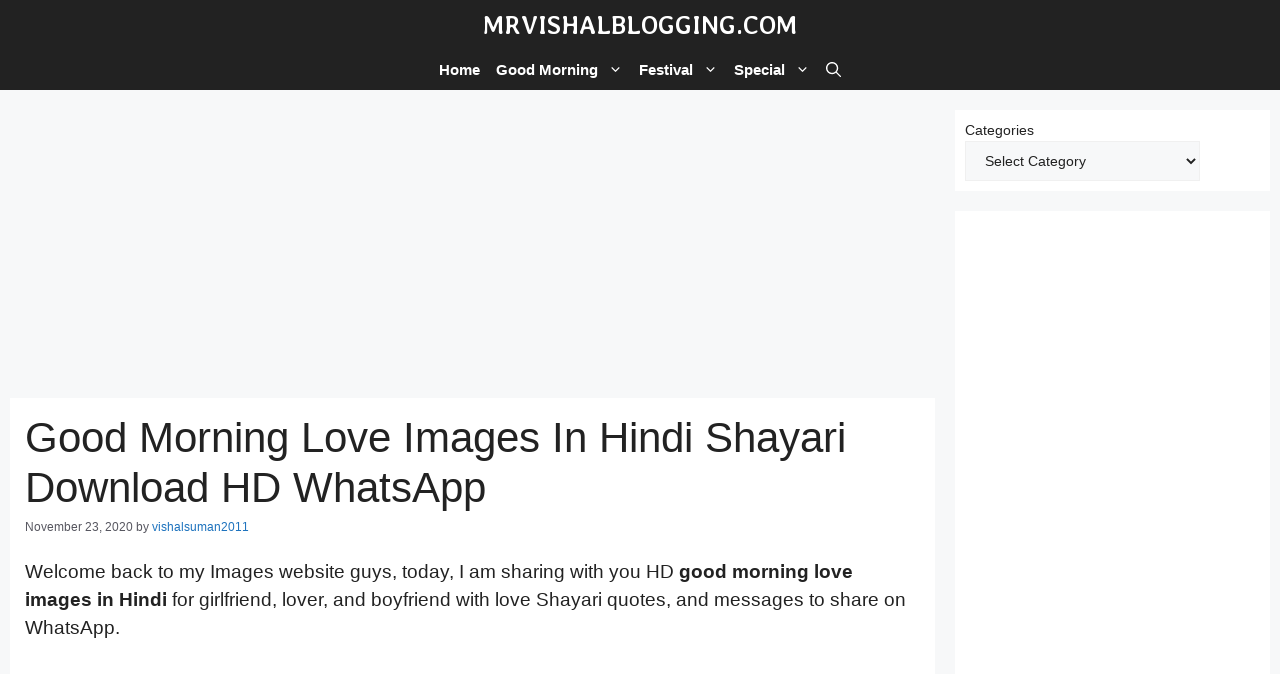

--- FILE ---
content_type: text/html; charset=UTF-8
request_url: https://mrvishalblogging.com/good-morning-love-images-in-hindi/
body_size: 20070
content:
<!DOCTYPE html><html lang="en-US"><head><meta charset="UTF-8"><meta name='robots' content='index, follow, max-image-preview:large, max-snippet:-1, max-video-preview:-1' /><style>img:is([sizes="auto" i], [sizes^="auto," i]) { contain-intrinsic-size: 3000px 1500px }</style><meta name="viewport" content="width=device-width, initial-scale=1"><title>Good Morning Love Images In Hindi Shayari Download HD WhatsApp</title><meta name="description" content="I am sharing HD good morning love images in Hindi for girlfriend, lover, and boyfriend with love Shayari, quotes, and messages to share on Whatsapp." /><link rel="canonical" href="https://mrvishalblogging.com/good-morning-love-images-in-hindi/" /><meta property="og:locale" content="en_US" /><meta property="og:type" content="article" /><meta property="og:title" content="Good Morning Love Images In Hindi Shayari Download HD WhatsApp" /><meta property="og:description" content="I am sharing HD good morning love images in Hindi for girlfriend, lover, and boyfriend with love Shayari, quotes, and messages to share on Whatsapp." /><meta property="og:url" content="https://mrvishalblogging.com/good-morning-love-images-in-hindi/" /><meta property="og:site_name" content="MrVishalBlogging.com" /><meta property="article:published_time" content="2020-11-23T09:32:36+00:00" /><meta property="article:modified_time" content="2025-09-04T07:49:09+00:00" /><meta property="og:image" content="https://mrvishalblogging.com/wp-content/uploads/2020/11/Good-Morning-Love-Images-In-Hindi.jpg" /><meta property="og:image:width" content="1200" /><meta property="og:image:height" content="628" /><meta property="og:image:type" content="image/jpeg" /><meta name="author" content="vishalsuman2011" /><meta name="twitter:card" content="summary_large_image" /><meta name="twitter:label1" content="Written by" /><meta name="twitter:data1" content="vishalsuman2011" /><meta name="twitter:label2" content="Est. reading time" /><meta name="twitter:data2" content="1 minute" /> <script type="application/ld+json" class="yoast-schema-graph">{"@context":"https://schema.org","@graph":[{"@type":"Article","@id":"https://mrvishalblogging.com/good-morning-love-images-in-hindi/#article","isPartOf":{"@id":"https://mrvishalblogging.com/good-morning-love-images-in-hindi/"},"author":{"name":"vishalsuman2011","@id":"https://mrvishalblogging.com/#/schema/person/cfec4d9fbe32e5399c2d863691f76a4c"},"headline":"Good Morning Love Images In Hindi Shayari Download HD WhatsApp","datePublished":"2020-11-23T09:32:36+00:00","dateModified":"2025-09-04T07:49:09+00:00","mainEntityOfPage":{"@id":"https://mrvishalblogging.com/good-morning-love-images-in-hindi/"},"wordCount":253,"commentCount":0,"publisher":{"@id":"https://mrvishalblogging.com/#organization"},"image":{"@id":"https://mrvishalblogging.com/good-morning-love-images-in-hindi/#primaryimage"},"thumbnailUrl":"https://mrvishalblogging.com/wp-content/uploads/2020/11/Good-Morning-Love-Images-In-Hindi.jpg","keywords":["good morning images","hindi images","hindi quotes images","love images","shayari images"],"articleSection":["Blog","Good Morning Images"],"inLanguage":"en-US","potentialAction":[{"@type":"CommentAction","name":"Comment","target":["https://mrvishalblogging.com/good-morning-love-images-in-hindi/#respond"]}]},{"@type":"WebPage","@id":"https://mrvishalblogging.com/good-morning-love-images-in-hindi/","url":"https://mrvishalblogging.com/good-morning-love-images-in-hindi/","name":"Good Morning Love Images In Hindi Shayari Download HD WhatsApp","isPartOf":{"@id":"https://mrvishalblogging.com/#website"},"primaryImageOfPage":{"@id":"https://mrvishalblogging.com/good-morning-love-images-in-hindi/#primaryimage"},"image":{"@id":"https://mrvishalblogging.com/good-morning-love-images-in-hindi/#primaryimage"},"thumbnailUrl":"https://mrvishalblogging.com/wp-content/uploads/2020/11/Good-Morning-Love-Images-In-Hindi.jpg","datePublished":"2020-11-23T09:32:36+00:00","dateModified":"2025-09-04T07:49:09+00:00","description":"I am sharing HD good morning love images in Hindi for girlfriend, lover, and boyfriend with love Shayari, quotes, and messages to share on Whatsapp.","breadcrumb":{"@id":"https://mrvishalblogging.com/good-morning-love-images-in-hindi/#breadcrumb"},"inLanguage":"en-US","potentialAction":[{"@type":"ReadAction","target":["https://mrvishalblogging.com/good-morning-love-images-in-hindi/"]}]},{"@type":"ImageObject","inLanguage":"en-US","@id":"https://mrvishalblogging.com/good-morning-love-images-in-hindi/#primaryimage","url":"https://mrvishalblogging.com/wp-content/uploads/2020/11/Good-Morning-Love-Images-In-Hindi.jpg","contentUrl":"https://mrvishalblogging.com/wp-content/uploads/2020/11/Good-Morning-Love-Images-In-Hindi.jpg","width":1200,"height":628,"caption":"Good Morning Love Images In Hindi"},{"@type":"BreadcrumbList","@id":"https://mrvishalblogging.com/good-morning-love-images-in-hindi/#breadcrumb","itemListElement":[{"@type":"ListItem","position":1,"name":"Home","item":"https://mrvishalblogging.com/"},{"@type":"ListItem","position":2,"name":"Good Morning Love Images In Hindi Shayari Download HD WhatsApp"}]},{"@type":"WebSite","@id":"https://mrvishalblogging.com/#website","url":"https://mrvishalblogging.com/","name":"MrVishalBlogging.com","description":"","publisher":{"@id":"https://mrvishalblogging.com/#organization"},"potentialAction":[{"@type":"SearchAction","target":{"@type":"EntryPoint","urlTemplate":"https://mrvishalblogging.com/?s={search_term_string}"},"query-input":{"@type":"PropertyValueSpecification","valueRequired":true,"valueName":"search_term_string"}}],"inLanguage":"en-US"},{"@type":"Organization","@id":"https://mrvishalblogging.com/#organization","name":"Mr. Vishal Blogging","url":"https://mrvishalblogging.com/","logo":{"@type":"ImageObject","inLanguage":"en-US","@id":"https://mrvishalblogging.com/#/schema/logo/image/","url":"https://mrvishalblogging.com/wp-content/uploads/2020/08/mr-vishal-blogging-logo.jpg","contentUrl":"https://mrvishalblogging.com/wp-content/uploads/2020/08/mr-vishal-blogging-logo.jpg","width":225,"height":225,"caption":"Mr. Vishal Blogging"},"image":{"@id":"https://mrvishalblogging.com/#/schema/logo/image/"}},{"@type":"Person","@id":"https://mrvishalblogging.com/#/schema/person/cfec4d9fbe32e5399c2d863691f76a4c","name":"vishalsuman2011","image":{"@type":"ImageObject","inLanguage":"en-US","@id":"https://mrvishalblogging.com/#/schema/person/image/","url":"https://secure.gravatar.com/avatar/45bb689815d348d77a18151ec83769538b04b05ff2b584f0e8e44009191dd717?s=96&d=mm&r=g","contentUrl":"https://secure.gravatar.com/avatar/45bb689815d348d77a18151ec83769538b04b05ff2b584f0e8e44009191dd717?s=96&d=mm&r=g","caption":"vishalsuman2011"},"sameAs":["https://mrvishalblogging.com"]}]}</script> <link href='https://fonts.gstatic.com' crossorigin rel='preconnect' /><link href='https://fonts.googleapis.com' crossorigin rel='preconnect' /><link rel="alternate" type="application/rss+xml" title="MrVishalBlogging.com &raquo; Feed" href="https://mrvishalblogging.com/feed/" /><link rel="alternate" type="application/rss+xml" title="MrVishalBlogging.com &raquo; Comments Feed" href="https://mrvishalblogging.com/comments/feed/" /><link rel="alternate" type="application/rss+xml" title="MrVishalBlogging.com &raquo; Good Morning Love Images In Hindi Shayari Download HD WhatsApp Comments Feed" href="https://mrvishalblogging.com/good-morning-love-images-in-hindi/feed/" /> <script type="07d418083bb899583a239b41-text/javascript">window._wpemojiSettings = {"baseUrl":"https:\/\/s.w.org\/images\/core\/emoji\/16.0.1\/72x72\/","ext":".png","svgUrl":"https:\/\/s.w.org\/images\/core\/emoji\/16.0.1\/svg\/","svgExt":".svg","source":{"concatemoji":"https:\/\/mrvishalblogging.com\/wp-includes\/js\/wp-emoji-release.min.js?ver=6.8.3"}};
/*! This file is auto-generated */
!function(s,n){var o,i,e;function c(e){try{var t={supportTests:e,timestamp:(new Date).valueOf()};sessionStorage.setItem(o,JSON.stringify(t))}catch(e){}}function p(e,t,n){e.clearRect(0,0,e.canvas.width,e.canvas.height),e.fillText(t,0,0);var t=new Uint32Array(e.getImageData(0,0,e.canvas.width,e.canvas.height).data),a=(e.clearRect(0,0,e.canvas.width,e.canvas.height),e.fillText(n,0,0),new Uint32Array(e.getImageData(0,0,e.canvas.width,e.canvas.height).data));return t.every(function(e,t){return e===a[t]})}function u(e,t){e.clearRect(0,0,e.canvas.width,e.canvas.height),e.fillText(t,0,0);for(var n=e.getImageData(16,16,1,1),a=0;a<n.data.length;a++)if(0!==n.data[a])return!1;return!0}function f(e,t,n,a){switch(t){case"flag":return n(e,"\ud83c\udff3\ufe0f\u200d\u26a7\ufe0f","\ud83c\udff3\ufe0f\u200b\u26a7\ufe0f")?!1:!n(e,"\ud83c\udde8\ud83c\uddf6","\ud83c\udde8\u200b\ud83c\uddf6")&&!n(e,"\ud83c\udff4\udb40\udc67\udb40\udc62\udb40\udc65\udb40\udc6e\udb40\udc67\udb40\udc7f","\ud83c\udff4\u200b\udb40\udc67\u200b\udb40\udc62\u200b\udb40\udc65\u200b\udb40\udc6e\u200b\udb40\udc67\u200b\udb40\udc7f");case"emoji":return!a(e,"\ud83e\udedf")}return!1}function g(e,t,n,a){var r="undefined"!=typeof WorkerGlobalScope&&self instanceof WorkerGlobalScope?new OffscreenCanvas(300,150):s.createElement("canvas"),o=r.getContext("2d",{willReadFrequently:!0}),i=(o.textBaseline="top",o.font="600 32px Arial",{});return e.forEach(function(e){i[e]=t(o,e,n,a)}),i}function t(e){var t=s.createElement("script");t.src=e,t.defer=!0,s.head.appendChild(t)}"undefined"!=typeof Promise&&(o="wpEmojiSettingsSupports",i=["flag","emoji"],n.supports={everything:!0,everythingExceptFlag:!0},e=new Promise(function(e){s.addEventListener("DOMContentLoaded",e,{once:!0})}),new Promise(function(t){var n=function(){try{var e=JSON.parse(sessionStorage.getItem(o));if("object"==typeof e&&"number"==typeof e.timestamp&&(new Date).valueOf()<e.timestamp+604800&&"object"==typeof e.supportTests)return e.supportTests}catch(e){}return null}();if(!n){if("undefined"!=typeof Worker&&"undefined"!=typeof OffscreenCanvas&&"undefined"!=typeof URL&&URL.createObjectURL&&"undefined"!=typeof Blob)try{var e="postMessage("+g.toString()+"("+[JSON.stringify(i),f.toString(),p.toString(),u.toString()].join(",")+"));",a=new Blob([e],{type:"text/javascript"}),r=new Worker(URL.createObjectURL(a),{name:"wpTestEmojiSupports"});return void(r.onmessage=function(e){c(n=e.data),r.terminate(),t(n)})}catch(e){}c(n=g(i,f,p,u))}t(n)}).then(function(e){for(var t in e)n.supports[t]=e[t],n.supports.everything=n.supports.everything&&n.supports[t],"flag"!==t&&(n.supports.everythingExceptFlag=n.supports.everythingExceptFlag&&n.supports[t]);n.supports.everythingExceptFlag=n.supports.everythingExceptFlag&&!n.supports.flag,n.DOMReady=!1,n.readyCallback=function(){n.DOMReady=!0}}).then(function(){return e}).then(function(){var e;n.supports.everything||(n.readyCallback(),(e=n.source||{}).concatemoji?t(e.concatemoji):e.wpemoji&&e.twemoji&&(t(e.twemoji),t(e.wpemoji)))}))}((window,document),window._wpemojiSettings);</script> <style id='wp-emoji-styles-inline-css'>img.wp-smiley, img.emoji {
		display: inline !important;
		border: none !important;
		box-shadow: none !important;
		height: 1em !important;
		width: 1em !important;
		margin: 0 0.07em !important;
		vertical-align: -0.1em !important;
		background: none !important;
		padding: 0 !important;
	}</style><link data-optimized="1" rel='stylesheet' id='wp-block-library-css' href='https://mrvishalblogging.com/wp-content/litespeed/css/77c6dd95bf8df474911bb39c3c555ebf.css?ver=2f62b' media='all' /><style id='classic-theme-styles-inline-css'>/*! This file is auto-generated */
.wp-block-button__link{color:#fff;background-color:#32373c;border-radius:9999px;box-shadow:none;text-decoration:none;padding:calc(.667em + 2px) calc(1.333em + 2px);font-size:1.125em}.wp-block-file__button{background:#32373c;color:#fff;text-decoration:none}</style><style id='global-styles-inline-css'>:root{--wp--preset--aspect-ratio--square: 1;--wp--preset--aspect-ratio--4-3: 4/3;--wp--preset--aspect-ratio--3-4: 3/4;--wp--preset--aspect-ratio--3-2: 3/2;--wp--preset--aspect-ratio--2-3: 2/3;--wp--preset--aspect-ratio--16-9: 16/9;--wp--preset--aspect-ratio--9-16: 9/16;--wp--preset--color--black: #000000;--wp--preset--color--cyan-bluish-gray: #abb8c3;--wp--preset--color--white: #ffffff;--wp--preset--color--pale-pink: #f78da7;--wp--preset--color--vivid-red: #cf2e2e;--wp--preset--color--luminous-vivid-orange: #ff6900;--wp--preset--color--luminous-vivid-amber: #fcb900;--wp--preset--color--light-green-cyan: #7bdcb5;--wp--preset--color--vivid-green-cyan: #00d084;--wp--preset--color--pale-cyan-blue: #8ed1fc;--wp--preset--color--vivid-cyan-blue: #0693e3;--wp--preset--color--vivid-purple: #9b51e0;--wp--preset--color--contrast: var(--contrast);--wp--preset--color--contrast-2: var(--contrast-2);--wp--preset--color--contrast-3: var(--contrast-3);--wp--preset--color--base: var(--base);--wp--preset--color--base-2: var(--base-2);--wp--preset--color--base-3: var(--base-3);--wp--preset--color--accent: var(--accent);--wp--preset--gradient--vivid-cyan-blue-to-vivid-purple: linear-gradient(135deg,rgba(6,147,227,1) 0%,rgb(155,81,224) 100%);--wp--preset--gradient--light-green-cyan-to-vivid-green-cyan: linear-gradient(135deg,rgb(122,220,180) 0%,rgb(0,208,130) 100%);--wp--preset--gradient--luminous-vivid-amber-to-luminous-vivid-orange: linear-gradient(135deg,rgba(252,185,0,1) 0%,rgba(255,105,0,1) 100%);--wp--preset--gradient--luminous-vivid-orange-to-vivid-red: linear-gradient(135deg,rgba(255,105,0,1) 0%,rgb(207,46,46) 100%);--wp--preset--gradient--very-light-gray-to-cyan-bluish-gray: linear-gradient(135deg,rgb(238,238,238) 0%,rgb(169,184,195) 100%);--wp--preset--gradient--cool-to-warm-spectrum: linear-gradient(135deg,rgb(74,234,220) 0%,rgb(151,120,209) 20%,rgb(207,42,186) 40%,rgb(238,44,130) 60%,rgb(251,105,98) 80%,rgb(254,248,76) 100%);--wp--preset--gradient--blush-light-purple: linear-gradient(135deg,rgb(255,206,236) 0%,rgb(152,150,240) 100%);--wp--preset--gradient--blush-bordeaux: linear-gradient(135deg,rgb(254,205,165) 0%,rgb(254,45,45) 50%,rgb(107,0,62) 100%);--wp--preset--gradient--luminous-dusk: linear-gradient(135deg,rgb(255,203,112) 0%,rgb(199,81,192) 50%,rgb(65,88,208) 100%);--wp--preset--gradient--pale-ocean: linear-gradient(135deg,rgb(255,245,203) 0%,rgb(182,227,212) 50%,rgb(51,167,181) 100%);--wp--preset--gradient--electric-grass: linear-gradient(135deg,rgb(202,248,128) 0%,rgb(113,206,126) 100%);--wp--preset--gradient--midnight: linear-gradient(135deg,rgb(2,3,129) 0%,rgb(40,116,252) 100%);--wp--preset--font-size--small: 13px;--wp--preset--font-size--medium: 20px;--wp--preset--font-size--large: 36px;--wp--preset--font-size--x-large: 42px;--wp--preset--spacing--20: 0.44rem;--wp--preset--spacing--30: 0.67rem;--wp--preset--spacing--40: 1rem;--wp--preset--spacing--50: 1.5rem;--wp--preset--spacing--60: 2.25rem;--wp--preset--spacing--70: 3.38rem;--wp--preset--spacing--80: 5.06rem;--wp--preset--shadow--natural: 6px 6px 9px rgba(0, 0, 0, 0.2);--wp--preset--shadow--deep: 12px 12px 50px rgba(0, 0, 0, 0.4);--wp--preset--shadow--sharp: 6px 6px 0px rgba(0, 0, 0, 0.2);--wp--preset--shadow--outlined: 6px 6px 0px -3px rgba(255, 255, 255, 1), 6px 6px rgba(0, 0, 0, 1);--wp--preset--shadow--crisp: 6px 6px 0px rgba(0, 0, 0, 1);}:where(.is-layout-flex){gap: 0.5em;}:where(.is-layout-grid){gap: 0.5em;}body .is-layout-flex{display: flex;}.is-layout-flex{flex-wrap: wrap;align-items: center;}.is-layout-flex > :is(*, div){margin: 0;}body .is-layout-grid{display: grid;}.is-layout-grid > :is(*, div){margin: 0;}:where(.wp-block-columns.is-layout-flex){gap: 2em;}:where(.wp-block-columns.is-layout-grid){gap: 2em;}:where(.wp-block-post-template.is-layout-flex){gap: 1.25em;}:where(.wp-block-post-template.is-layout-grid){gap: 1.25em;}.has-black-color{color: var(--wp--preset--color--black) !important;}.has-cyan-bluish-gray-color{color: var(--wp--preset--color--cyan-bluish-gray) !important;}.has-white-color{color: var(--wp--preset--color--white) !important;}.has-pale-pink-color{color: var(--wp--preset--color--pale-pink) !important;}.has-vivid-red-color{color: var(--wp--preset--color--vivid-red) !important;}.has-luminous-vivid-orange-color{color: var(--wp--preset--color--luminous-vivid-orange) !important;}.has-luminous-vivid-amber-color{color: var(--wp--preset--color--luminous-vivid-amber) !important;}.has-light-green-cyan-color{color: var(--wp--preset--color--light-green-cyan) !important;}.has-vivid-green-cyan-color{color: var(--wp--preset--color--vivid-green-cyan) !important;}.has-pale-cyan-blue-color{color: var(--wp--preset--color--pale-cyan-blue) !important;}.has-vivid-cyan-blue-color{color: var(--wp--preset--color--vivid-cyan-blue) !important;}.has-vivid-purple-color{color: var(--wp--preset--color--vivid-purple) !important;}.has-black-background-color{background-color: var(--wp--preset--color--black) !important;}.has-cyan-bluish-gray-background-color{background-color: var(--wp--preset--color--cyan-bluish-gray) !important;}.has-white-background-color{background-color: var(--wp--preset--color--white) !important;}.has-pale-pink-background-color{background-color: var(--wp--preset--color--pale-pink) !important;}.has-vivid-red-background-color{background-color: var(--wp--preset--color--vivid-red) !important;}.has-luminous-vivid-orange-background-color{background-color: var(--wp--preset--color--luminous-vivid-orange) !important;}.has-luminous-vivid-amber-background-color{background-color: var(--wp--preset--color--luminous-vivid-amber) !important;}.has-light-green-cyan-background-color{background-color: var(--wp--preset--color--light-green-cyan) !important;}.has-vivid-green-cyan-background-color{background-color: var(--wp--preset--color--vivid-green-cyan) !important;}.has-pale-cyan-blue-background-color{background-color: var(--wp--preset--color--pale-cyan-blue) !important;}.has-vivid-cyan-blue-background-color{background-color: var(--wp--preset--color--vivid-cyan-blue) !important;}.has-vivid-purple-background-color{background-color: var(--wp--preset--color--vivid-purple) !important;}.has-black-border-color{border-color: var(--wp--preset--color--black) !important;}.has-cyan-bluish-gray-border-color{border-color: var(--wp--preset--color--cyan-bluish-gray) !important;}.has-white-border-color{border-color: var(--wp--preset--color--white) !important;}.has-pale-pink-border-color{border-color: var(--wp--preset--color--pale-pink) !important;}.has-vivid-red-border-color{border-color: var(--wp--preset--color--vivid-red) !important;}.has-luminous-vivid-orange-border-color{border-color: var(--wp--preset--color--luminous-vivid-orange) !important;}.has-luminous-vivid-amber-border-color{border-color: var(--wp--preset--color--luminous-vivid-amber) !important;}.has-light-green-cyan-border-color{border-color: var(--wp--preset--color--light-green-cyan) !important;}.has-vivid-green-cyan-border-color{border-color: var(--wp--preset--color--vivid-green-cyan) !important;}.has-pale-cyan-blue-border-color{border-color: var(--wp--preset--color--pale-cyan-blue) !important;}.has-vivid-cyan-blue-border-color{border-color: var(--wp--preset--color--vivid-cyan-blue) !important;}.has-vivid-purple-border-color{border-color: var(--wp--preset--color--vivid-purple) !important;}.has-vivid-cyan-blue-to-vivid-purple-gradient-background{background: var(--wp--preset--gradient--vivid-cyan-blue-to-vivid-purple) !important;}.has-light-green-cyan-to-vivid-green-cyan-gradient-background{background: var(--wp--preset--gradient--light-green-cyan-to-vivid-green-cyan) !important;}.has-luminous-vivid-amber-to-luminous-vivid-orange-gradient-background{background: var(--wp--preset--gradient--luminous-vivid-amber-to-luminous-vivid-orange) !important;}.has-luminous-vivid-orange-to-vivid-red-gradient-background{background: var(--wp--preset--gradient--luminous-vivid-orange-to-vivid-red) !important;}.has-very-light-gray-to-cyan-bluish-gray-gradient-background{background: var(--wp--preset--gradient--very-light-gray-to-cyan-bluish-gray) !important;}.has-cool-to-warm-spectrum-gradient-background{background: var(--wp--preset--gradient--cool-to-warm-spectrum) !important;}.has-blush-light-purple-gradient-background{background: var(--wp--preset--gradient--blush-light-purple) !important;}.has-blush-bordeaux-gradient-background{background: var(--wp--preset--gradient--blush-bordeaux) !important;}.has-luminous-dusk-gradient-background{background: var(--wp--preset--gradient--luminous-dusk) !important;}.has-pale-ocean-gradient-background{background: var(--wp--preset--gradient--pale-ocean) !important;}.has-electric-grass-gradient-background{background: var(--wp--preset--gradient--electric-grass) !important;}.has-midnight-gradient-background{background: var(--wp--preset--gradient--midnight) !important;}.has-small-font-size{font-size: var(--wp--preset--font-size--small) !important;}.has-medium-font-size{font-size: var(--wp--preset--font-size--medium) !important;}.has-large-font-size{font-size: var(--wp--preset--font-size--large) !important;}.has-x-large-font-size{font-size: var(--wp--preset--font-size--x-large) !important;}
:where(.wp-block-post-template.is-layout-flex){gap: 1.25em;}:where(.wp-block-post-template.is-layout-grid){gap: 1.25em;}
:where(.wp-block-columns.is-layout-flex){gap: 2em;}:where(.wp-block-columns.is-layout-grid){gap: 2em;}
:root :where(.wp-block-pullquote){font-size: 1.5em;line-height: 1.6;}</style><link data-optimized="1" rel='stylesheet' id='ez-toc-css' href='https://mrvishalblogging.com/wp-content/litespeed/css/8ebcc774e29cff4d87fdf434ea7dcf64.css?ver=8a5cb' media='all' /><style id='ez-toc-inline-css'>div#ez-toc-container .ez-toc-title {font-size: 120%;}div#ez-toc-container .ez-toc-title {font-weight: 500;}div#ez-toc-container ul li , div#ez-toc-container ul li a {font-size: 95%;}div#ez-toc-container ul li , div#ez-toc-container ul li a {font-weight: 500;}div#ez-toc-container nav ul ul li {font-size: 90%;}.ez-toc-box-title {font-weight: bold; margin-bottom: 10px; text-align: center; text-transform: uppercase; letter-spacing: 1px; color: #666; padding-bottom: 5px;position:absolute;top:-4%;left:5%;background-color: inherit;transition: top 0.3s ease;}.ez-toc-box-title.toc-closed {top:-25%;}
.ez-toc-container-direction {direction: ltr;}.ez-toc-counter ul{counter-reset: item ;}.ez-toc-counter nav ul li a::before {content: counters(item, '.', decimal) '. ';display: inline-block;counter-increment: item;flex-grow: 0;flex-shrink: 0;margin-right: .2em; float: left; }.ez-toc-widget-direction {direction: ltr;}.ez-toc-widget-container ul{counter-reset: item ;}.ez-toc-widget-container nav ul li a::before {content: counters(item, '.', decimal) '. ';display: inline-block;counter-increment: item;flex-grow: 0;flex-shrink: 0;margin-right: .2em; float: left; }</style><link data-optimized="1" rel='stylesheet' id='generate-comments-css' href='https://mrvishalblogging.com/wp-content/litespeed/css/106fc3f6c6f4657d7812936ff6140366.css?ver=4c254' media='all' /><link data-optimized="1" rel='stylesheet' id='generate-widget-areas-css' href='https://mrvishalblogging.com/wp-content/litespeed/css/39e2b73d130caff63bd4fc24fae4144a.css?ver=b2d93' media='all' /><link data-optimized="1" rel='stylesheet' id='generate-style-css' href='https://mrvishalblogging.com/wp-content/litespeed/css/aed4974785755d9001c0faf605a5d6f7.css?ver=fc451' media='all' /><style id='generate-style-inline-css'>body{background-color:var(--base-2);color:var(--contrast);}a{color:var(--accent);}a:hover, a:focus, a:active{color:var(--contrast);}.grid-container{max-width:1260px;}.wp-block-group__inner-container{max-width:1260px;margin-left:auto;margin-right:auto;}.generate-back-to-top{font-size:20px;border-radius:3px;position:fixed;bottom:30px;right:30px;line-height:40px;width:40px;text-align:center;z-index:10;transition:opacity 300ms ease-in-out;opacity:0.1;transform:translateY(1000px);}.generate-back-to-top__show{opacity:1;transform:translateY(0);}:root{--contrast:#222222;--contrast-2:#575760;--contrast-3:#b2b2be;--base:#f0f0f0;--base-2:#f7f8f9;--base-3:#ffffff;--accent:#1e73be;}:root .has-contrast-color{color:var(--contrast);}:root .has-contrast-background-color{background-color:var(--contrast);}:root .has-contrast-2-color{color:var(--contrast-2);}:root .has-contrast-2-background-color{background-color:var(--contrast-2);}:root .has-contrast-3-color{color:var(--contrast-3);}:root .has-contrast-3-background-color{background-color:var(--contrast-3);}:root .has-base-color{color:var(--base);}:root .has-base-background-color{background-color:var(--base);}:root .has-base-2-color{color:var(--base-2);}:root .has-base-2-background-color{background-color:var(--base-2);}:root .has-base-3-color{color:var(--base-3);}:root .has-base-3-background-color{background-color:var(--base-3);}:root .has-accent-color{color:var(--accent);}:root .has-accent-background-color{background-color:var(--accent);}.gp-modal:not(.gp-modal--open):not(.gp-modal--transition){display:none;}.gp-modal--transition:not(.gp-modal--open){pointer-events:none;}.gp-modal-overlay:not(.gp-modal-overlay--open):not(.gp-modal--transition){display:none;}.gp-modal__overlay{display:none;position:fixed;top:0;left:0;right:0;bottom:0;background:rgba(0,0,0,0.2);display:flex;justify-content:center;align-items:center;z-index:10000;backdrop-filter:blur(3px);transition:opacity 500ms ease;opacity:0;}.gp-modal--open:not(.gp-modal--transition) .gp-modal__overlay{opacity:1;}.gp-modal__container{max-width:100%;max-height:100vh;transform:scale(0.9);transition:transform 500ms ease;padding:0 10px;}.gp-modal--open:not(.gp-modal--transition) .gp-modal__container{transform:scale(1);}.search-modal-fields{display:flex;}.gp-search-modal .gp-modal__overlay{align-items:flex-start;padding-top:25vh;background:var(--gp-search-modal-overlay-bg-color);}.search-modal-form{width:500px;max-width:100%;background-color:var(--gp-search-modal-bg-color);color:var(--gp-search-modal-text-color);}.search-modal-form .search-field, .search-modal-form .search-field:focus{width:100%;height:60px;background-color:transparent;border:0;appearance:none;color:currentColor;}.search-modal-fields button, .search-modal-fields button:active, .search-modal-fields button:focus, .search-modal-fields button:hover{background-color:transparent;border:0;color:currentColor;width:60px;}h2.entry-title{font-family:inherit;font-weight:800;font-size:18px;}body, button, input, select, textarea{font-family:inherit;font-size:14px;}.top-bar{font-family:inherit;}.main-title{font-family:Averia Libre, display;text-transform:uppercase;}.main-navigation a, .main-navigation .menu-toggle, .main-navigation .menu-bar-items{font-weight:bold;}.top-bar{background-color:#636363;color:#ffffff;}.top-bar a{color:#ffffff;}.top-bar a:hover{color:#303030;}.site-header{background-color:var(--contrast);color:var(--base-3);}.main-title a,.main-title a:hover{color:var(--base-3);}.site-description{color:var(--contrast-2);}.mobile-menu-control-wrapper .menu-toggle,.mobile-menu-control-wrapper .menu-toggle:hover,.mobile-menu-control-wrapper .menu-toggle:focus,.has-inline-mobile-toggle #site-navigation.toggled{background-color:rgba(0, 0, 0, 0.02);}.main-navigation,.main-navigation ul ul{background-color:var(--contrast);}.main-navigation .main-nav ul li a, .main-navigation .menu-toggle, .main-navigation .menu-bar-items{color:var(--base-3);}.main-navigation .main-nav ul li:not([class*="current-menu-"]):hover > a, .main-navigation .main-nav ul li:not([class*="current-menu-"]):focus > a, .main-navigation .main-nav ul li.sfHover:not([class*="current-menu-"]) > a, .main-navigation .menu-bar-item:hover > a, .main-navigation .menu-bar-item.sfHover > a{color:var(--contrast-3);background-color:var(--contrast);}button.menu-toggle:hover,button.menu-toggle:focus{color:var(--base-3);}.main-navigation .main-nav ul li[class*="current-menu-"] > a{color:var(--base-3);background-color:var(--contrast);}.navigation-search input[type="search"],.navigation-search input[type="search"]:active, .navigation-search input[type="search"]:focus, .main-navigation .main-nav ul li.search-item.active > a, .main-navigation .menu-bar-items .search-item.active > a{color:var(--contrast-3);background-color:var(--contrast);}.main-navigation ul ul{background-color:var(--contrast);}.main-navigation .main-nav ul ul li a{color:var(--base-3);}.main-navigation .main-nav ul ul li:not([class*="current-menu-"]):hover > a,.main-navigation .main-nav ul ul li:not([class*="current-menu-"]):focus > a, .main-navigation .main-nav ul ul li.sfHover:not([class*="current-menu-"]) > a{color:var(--contrast-3);background-color:var(--contrast);}.main-navigation .main-nav ul ul li[class*="current-menu-"] > a{color:var(--base-3);background-color:var(--contrast);}.separate-containers .inside-article, .separate-containers .comments-area, .separate-containers .page-header, .one-container .container, .separate-containers .paging-navigation, .inside-page-header{background-color:var(--base-3);}.entry-title a{color:var(--contrast);}.entry-title a:hover{color:var(--contrast-2);}.entry-meta{color:var(--contrast-2);}.sidebar .widget{background-color:var(--base-3);}.footer-widgets{background-color:var(--base-3);}.site-info{color:var(--base-3);background-color:var(--contrast);}.site-info a{color:var(--base-3);}.site-info a:hover{color:var(--contrast-3);}.footer-bar .widget_nav_menu .current-menu-item a{color:var(--contrast-3);}input[type="text"],input[type="email"],input[type="url"],input[type="password"],input[type="search"],input[type="tel"],input[type="number"],textarea,select{color:var(--contrast);background-color:var(--base-2);border-color:var(--base);}input[type="text"]:focus,input[type="email"]:focus,input[type="url"]:focus,input[type="password"]:focus,input[type="search"]:focus,input[type="tel"]:focus,input[type="number"]:focus,textarea:focus,select:focus{color:var(--contrast);background-color:var(--base-2);border-color:var(--contrast-3);}button,html input[type="button"],input[type="reset"],input[type="submit"],a.button,a.wp-block-button__link:not(.has-background){color:#ffffff;background-color:#55555e;}button:hover,html input[type="button"]:hover,input[type="reset"]:hover,input[type="submit"]:hover,a.button:hover,button:focus,html input[type="button"]:focus,input[type="reset"]:focus,input[type="submit"]:focus,a.button:focus,a.wp-block-button__link:not(.has-background):active,a.wp-block-button__link:not(.has-background):focus,a.wp-block-button__link:not(.has-background):hover{color:#ffffff;background-color:#3f4047;}a.generate-back-to-top{background-color:rgba( 0,0,0,0.4 );color:#ffffff;}a.generate-back-to-top:hover,a.generate-back-to-top:focus{background-color:rgba( 0,0,0,0.6 );color:#ffffff;}:root{--gp-search-modal-bg-color:var(--base-3);--gp-search-modal-text-color:var(--contrast);--gp-search-modal-overlay-bg-color:rgba(0,0,0,0.2);}@media (max-width: 768px){.main-navigation .menu-bar-item:hover > a, .main-navigation .menu-bar-item.sfHover > a{background:none;color:var(--base-3);}}.inside-header{padding:10px;}.nav-below-header .main-navigation .inside-navigation.grid-container, .nav-above-header .main-navigation .inside-navigation.grid-container{padding:0px 2px 0px 2px;}.separate-containers .inside-article, .separate-containers .comments-area, .separate-containers .page-header, .separate-containers .paging-navigation, .one-container .site-content, .inside-page-header{padding:15px;}.site-main .wp-block-group__inner-container{padding:15px;}.separate-containers .paging-navigation{padding-top:20px;padding-bottom:20px;}.entry-content .alignwide, body:not(.no-sidebar) .entry-content .alignfull{margin-left:-15px;width:calc(100% + 30px);max-width:calc(100% + 30px);}.one-container.right-sidebar .site-main,.one-container.both-right .site-main{margin-right:15px;}.one-container.left-sidebar .site-main,.one-container.both-left .site-main{margin-left:15px;}.one-container.both-sidebars .site-main{margin:0px 15px 0px 15px;}.one-container.archive .post:not(:last-child):not(.is-loop-template-item), .one-container.blog .post:not(:last-child):not(.is-loop-template-item){padding-bottom:15px;}.main-navigation .main-nav ul li a,.menu-toggle,.main-navigation .menu-bar-item > a{padding-left:8px;padding-right:8px;line-height:40px;}.main-navigation .main-nav ul ul li a{padding:10px 8px 10px 8px;}.navigation-search input[type="search"]{height:40px;}.rtl .menu-item-has-children .dropdown-menu-toggle{padding-left:8px;}.menu-item-has-children .dropdown-menu-toggle{padding-right:8px;}.rtl .main-navigation .main-nav ul li.menu-item-has-children > a{padding-right:8px;}.widget-area .widget{padding:10px;}.footer-widgets-container{padding:20px;}.inside-site-info{padding:10px 20px 10px 20px;}@media (max-width:768px){.separate-containers .inside-article, .separate-containers .comments-area, .separate-containers .page-header, .separate-containers .paging-navigation, .one-container .site-content, .inside-page-header{padding:30px;}.site-main .wp-block-group__inner-container{padding:30px;}.inside-top-bar{padding-right:30px;padding-left:30px;}.inside-header{padding-right:30px;padding-left:30px;}.widget-area .widget{padding-top:30px;padding-right:30px;padding-bottom:30px;padding-left:30px;}.footer-widgets-container{padding-top:30px;padding-right:30px;padding-bottom:30px;padding-left:30px;}.inside-site-info{padding-right:30px;padding-left:30px;}.entry-content .alignwide, body:not(.no-sidebar) .entry-content .alignfull{margin-left:-30px;width:calc(100% + 60px);max-width:calc(100% + 60px);}.one-container .site-main .paging-navigation{margin-bottom:20px;}}/* End cached CSS */.is-right-sidebar{width:25%;}.is-left-sidebar{width:30%;}.site-content .content-area{width:75%;}@media (max-width: 768px){.main-navigation .menu-toggle,.sidebar-nav-mobile:not(#sticky-placeholder){display:block;}.main-navigation ul,.gen-sidebar-nav,.main-navigation:not(.slideout-navigation):not(.toggled) .main-nav > ul,.has-inline-mobile-toggle #site-navigation .inside-navigation > *:not(.navigation-search):not(.main-nav){display:none;}.nav-align-right .inside-navigation,.nav-align-center .inside-navigation{justify-content:space-between;}}
.dynamic-author-image-rounded{border-radius:100%;}.dynamic-featured-image, .dynamic-author-image{vertical-align:middle;}.one-container.blog .dynamic-content-template:not(:last-child), .one-container.archive .dynamic-content-template:not(:last-child){padding-bottom:0px;}.dynamic-entry-excerpt > p:last-child{margin-bottom:0px;}
.post-image:not(:first-child), .page-content:not(:first-child), .entry-content:not(:first-child), .entry-summary:not(:first-child), footer.entry-meta{margin-top:1.6em;}.post-image-above-header .inside-article div.featured-image, .post-image-above-header .inside-article div.post-image{margin-bottom:1.6em;}</style><link rel='stylesheet' id='generate-google-fonts-css' href='https://fonts.googleapis.com/css?family=Syne+Mono%3Aregular%7CAveria+Libre%3A300%2C300italic%2Cregular%2Citalic%2C700%2C700italic&#038;display=auto&#038;ver=3.6.0' media='all' /><link rel="https://api.w.org/" href="https://mrvishalblogging.com/wp-json/" /><link rel="alternate" title="JSON" type="application/json" href="https://mrvishalblogging.com/wp-json/wp/v2/posts/2124" /><link rel="EditURI" type="application/rsd+xml" title="RSD" href="https://mrvishalblogging.com/xmlrpc.php?rsd" /><meta name="generator" content="WordPress 6.8.3" /><link rel='shortlink' href='https://mrvishalblogging.com/?p=2124' /><link rel="alternate" title="oEmbed (JSON)" type="application/json+oembed" href="https://mrvishalblogging.com/wp-json/oembed/1.0/embed?url=https%3A%2F%2Fmrvishalblogging.com%2Fgood-morning-love-images-in-hindi%2F" /><link rel="alternate" title="oEmbed (XML)" type="text/xml+oembed" href="https://mrvishalblogging.com/wp-json/oembed/1.0/embed?url=https%3A%2F%2Fmrvishalblogging.com%2Fgood-morning-love-images-in-hindi%2F&#038;format=xml" />
 <script async src="https://www.googletagmanager.com/gtag/js?id=UA-158789247-7" type="07d418083bb899583a239b41-text/javascript"></script> <script type="07d418083bb899583a239b41-text/javascript">window.dataLayer = window.dataLayer || [];
  function gtag(){dataLayer.push(arguments);}
  gtag('js', new Date());

  gtag('config', 'UA-158789247-7');</script> <meta name="ahrefs-site-verification" content="72e0d08c24a7537cf97c935c4e4a0453cba0323ea9cfc3d42293df0bbc3ccd6e"><meta name="viewport" content="width=device-width, initial-scale=1"><meta name="exoclick-site-verification" content="db04aa29503835c030d4e988b7f1145d"><meta name="6a97888e-site-verification" content="05124490f71b3e4961fda243396d75dc"><meta name="tlsdk" content="9bf37d04ade2422ea1ad8413e168a4db"><link rel="pingback" href="https://mrvishalblogging.com/xmlrpc.php"><link rel="icon" href="https://mrvishalblogging.com/wp-content/uploads/2022/02/cropped-MR-Vishal-Blogging-New-Logo-32x32.png" sizes="32x32" /><link rel="icon" href="https://mrvishalblogging.com/wp-content/uploads/2022/02/cropped-MR-Vishal-Blogging-New-Logo-192x192.png" sizes="192x192" /><link rel="apple-touch-icon" href="https://mrvishalblogging.com/wp-content/uploads/2022/02/cropped-MR-Vishal-Blogging-New-Logo-180x180.png" /><meta name="msapplication-TileImage" content="https://mrvishalblogging.com/wp-content/uploads/2022/02/cropped-MR-Vishal-Blogging-New-Logo-270x270.png" /><style id="wp-custom-css">.footer-bar .widget ul li {
    display: inline-block;
    margin: 0 10px;
}
.read-more.button {
    padding: 6px 28px;
}

::selection {
    background-color: #0075DF;
    color: #fff;
}

.post-image:hover img {
    opacity: 0.8;
}


.post-image img {
    padding: 2px;
    box-sizing: border-box;
    box-shadow: 0 0 5px 0 rgba(0,0,0,0.12);
	border-radius: 5px;
}</style></head><body class="wp-singular post-template-default single single-post postid-2124 single-format-standard wp-embed-responsive wp-theme-generatepress post-image-above-header post-image-aligned-center sticky-menu-fade right-sidebar nav-below-header separate-containers header-aligned-center dropdown-hover" itemtype="https://schema.org/Blog" itemscope>
<a class="screen-reader-text skip-link" href="#content" title="Skip to content">Skip to content</a><header class="site-header" id="masthead" aria-label="Site"  itemtype="https://schema.org/WPHeader" itemscope><div class="inside-header grid-container"><div class="site-branding"><p class="main-title" itemprop="headline">
<a href="https://mrvishalblogging.com/" rel="home">MrVishalBlogging.com</a></p></div></div></header><nav class="main-navigation nav-align-center has-menu-bar-items sub-menu-right" id="site-navigation" aria-label="Primary"  itemtype="https://schema.org/SiteNavigationElement" itemscope><div class="inside-navigation grid-container">
<button class="menu-toggle" aria-controls="primary-menu" aria-expanded="false">
<span class="gp-icon icon-menu-bars"><svg viewBox="0 0 512 512" aria-hidden="true" xmlns="http://www.w3.org/2000/svg" width="1em" height="1em"><path d="M0 96c0-13.255 10.745-24 24-24h464c13.255 0 24 10.745 24 24s-10.745 24-24 24H24c-13.255 0-24-10.745-24-24zm0 160c0-13.255 10.745-24 24-24h464c13.255 0 24 10.745 24 24s-10.745 24-24 24H24c-13.255 0-24-10.745-24-24zm0 160c0-13.255 10.745-24 24-24h464c13.255 0 24 10.745 24 24s-10.745 24-24 24H24c-13.255 0-24-10.745-24-24z" /></svg><svg viewBox="0 0 512 512" aria-hidden="true" xmlns="http://www.w3.org/2000/svg" width="1em" height="1em"><path d="M71.029 71.029c9.373-9.372 24.569-9.372 33.942 0L256 222.059l151.029-151.03c9.373-9.372 24.569-9.372 33.942 0 9.372 9.373 9.372 24.569 0 33.942L289.941 256l151.03 151.029c9.372 9.373 9.372 24.569 0 33.942-9.373 9.372-24.569 9.372-33.942 0L256 289.941l-151.029 151.03c-9.373 9.372-24.569 9.372-33.942 0-9.372-9.373-9.372-24.569 0-33.942L222.059 256 71.029 104.971c-9.372-9.373-9.372-24.569 0-33.942z" /></svg></span><span class="mobile-menu">Menu</span>				</button><div id="primary-menu" class="main-nav"><ul id="menu-mm" class=" menu sf-menu"><li id="menu-item-11" class="menu-item menu-item-type-custom menu-item-object-custom menu-item-home menu-item-11"><a href="https://mrvishalblogging.com">Home</a></li><li id="menu-item-134" class="menu-item menu-item-type-custom menu-item-object-custom menu-item-has-children menu-item-134"><a href="https://mrvishalblogging.com/category/good-morning-images/">Good Morning<span role="presentation" class="dropdown-menu-toggle"><span class="gp-icon icon-arrow"><svg viewBox="0 0 330 512" aria-hidden="true" xmlns="http://www.w3.org/2000/svg" width="1em" height="1em"><path d="M305.913 197.085c0 2.266-1.133 4.815-2.833 6.514L171.087 335.593c-1.7 1.7-4.249 2.832-6.515 2.832s-4.815-1.133-6.515-2.832L26.064 203.599c-1.7-1.7-2.832-4.248-2.832-6.514s1.132-4.816 2.832-6.515l14.162-14.163c1.7-1.699 3.966-2.832 6.515-2.832 2.266 0 4.815 1.133 6.515 2.832l111.316 111.317 111.316-111.317c1.7-1.699 4.249-2.832 6.515-2.832s4.815 1.133 6.515 2.832l14.162 14.163c1.7 1.7 2.833 4.249 2.833 6.515z" /></svg></span></span></a><ul class="sub-menu"><li id="menu-item-135" class="menu-item menu-item-type-custom menu-item-object-custom menu-item-135"><a href="https://mrvishalblogging.com/category/good-night-images/">Good Night</a></li><li id="menu-item-1518" class="menu-item menu-item-type-custom menu-item-object-custom menu-item-1518"><a href="https://mrvishalblogging.com/category/good-evening-images/">Good Evening</a></li><li id="menu-item-1952" class="menu-item menu-item-type-custom menu-item-object-custom menu-item-1952"><a href="https://mrvishalblogging.com/category/good-afternoon-images/">Good Afternoon</a></li></ul></li><li id="menu-item-138" class="menu-item menu-item-type-custom menu-item-object-custom menu-item-has-children menu-item-138"><a href="https://mrvishalblogging.com/category/festival/">Festival<span role="presentation" class="dropdown-menu-toggle"><span class="gp-icon icon-arrow"><svg viewBox="0 0 330 512" aria-hidden="true" xmlns="http://www.w3.org/2000/svg" width="1em" height="1em"><path d="M305.913 197.085c0 2.266-1.133 4.815-2.833 6.514L171.087 335.593c-1.7 1.7-4.249 2.832-6.515 2.832s-4.815-1.133-6.515-2.832L26.064 203.599c-1.7-1.7-2.832-4.248-2.832-6.514s1.132-4.816 2.832-6.515l14.162-14.163c1.7-1.699 3.966-2.832 6.515-2.832 2.266 0 4.815 1.133 6.515 2.832l111.316 111.317 111.316-111.317c1.7-1.699 4.249-2.832 6.515-2.832s4.815 1.133 6.515 2.832l14.162 14.163c1.7 1.7 2.833 4.249 2.833 6.515z" /></svg></span></span></a><ul class="sub-menu"><li id="menu-item-2277" class="menu-item menu-item-type-custom menu-item-object-custom menu-item-2277"><a href="https://mrvishalblogging.com/category/festival/makar-sankranti/">Makar Sankranti</a></li><li id="menu-item-140" class="menu-item menu-item-type-custom menu-item-object-custom menu-item-140"><a href="https://mrvishalblogging.com/category/festival/diwali/">Diwali</a></li><li id="menu-item-2278" class="menu-item menu-item-type-custom menu-item-object-custom menu-item-2278"><a href="https://mrvishalblogging.com/category/happy-holi-images/">Happy Holi Images</a></li></ul></li><li id="menu-item-2129" class="menu-item menu-item-type-custom menu-item-object-custom menu-item-has-children menu-item-2129"><a href="#">Special<span role="presentation" class="dropdown-menu-toggle"><span class="gp-icon icon-arrow"><svg viewBox="0 0 330 512" aria-hidden="true" xmlns="http://www.w3.org/2000/svg" width="1em" height="1em"><path d="M305.913 197.085c0 2.266-1.133 4.815-2.833 6.514L171.087 335.593c-1.7 1.7-4.249 2.832-6.515 2.832s-4.815-1.133-6.515-2.832L26.064 203.599c-1.7-1.7-2.832-4.248-2.832-6.514s1.132-4.816 2.832-6.515l14.162-14.163c1.7-1.699 3.966-2.832 6.515-2.832 2.266 0 4.815 1.133 6.515 2.832l111.316 111.317 111.316-111.317c1.7-1.699 4.249-2.832 6.515-2.832s4.815 1.133 6.515 2.832l14.162 14.163c1.7 1.7 2.833 4.249 2.833 6.515z" /></svg></span></span></a><ul class="sub-menu"><li id="menu-item-2130" class="menu-item menu-item-type-custom menu-item-object-custom menu-item-2130"><a href="https://mrvishalblogging.com/category/thank-you-images/">Thank you</a></li><li id="menu-item-152" class="menu-item menu-item-type-custom menu-item-object-custom menu-item-152"><a href="https://mrvishalblogging.com/category/birthday/">Birthday</a></li><li id="menu-item-532" class="menu-item menu-item-type-custom menu-item-object-custom menu-item-532"><a href="https://mrvishalblogging.com/category/happy-birthday-images/">Happy Birthday Images</a></li><li id="menu-item-3965" class="menu-item menu-item-type-custom menu-item-object-custom menu-item-3965"><a href="https://mrvishalblogging.com/category/motivational-images/">Motivational</a></li></ul></li></ul></div><div class="menu-bar-items">	<span class="menu-bar-item">
<a href="#" role="button" aria-label="Open search" aria-haspopup="dialog" aria-controls="gp-search" data-gpmodal-trigger="gp-search"><span class="gp-icon icon-search"><svg viewBox="0 0 512 512" aria-hidden="true" xmlns="http://www.w3.org/2000/svg" width="1em" height="1em"><path fill-rule="evenodd" clip-rule="evenodd" d="M208 48c-88.366 0-160 71.634-160 160s71.634 160 160 160 160-71.634 160-160S296.366 48 208 48zM0 208C0 93.125 93.125 0 208 0s208 93.125 208 208c0 48.741-16.765 93.566-44.843 129.024l133.826 134.018c9.366 9.379 9.355 24.575-.025 33.941-9.379 9.366-24.575 9.355-33.941-.025L337.238 370.987C301.747 399.167 256.839 416 208 416 93.125 416 0 322.875 0 208z" /></svg><svg viewBox="0 0 512 512" aria-hidden="true" xmlns="http://www.w3.org/2000/svg" width="1em" height="1em"><path d="M71.029 71.029c9.373-9.372 24.569-9.372 33.942 0L256 222.059l151.029-151.03c9.373-9.372 24.569-9.372 33.942 0 9.372 9.373 9.372 24.569 0 33.942L289.941 256l151.03 151.029c9.372 9.373 9.372 24.569 0 33.942-9.373 9.372-24.569 9.372-33.942 0L256 289.941l-151.029 151.03c-9.373 9.372-24.569 9.372-33.942 0-9.372-9.373-9.372-24.569 0-33.942L222.059 256 71.029 104.971c-9.372-9.373-9.372-24.569 0-33.942z" /></svg></span></a>
</span></div></div></nav><div class="site grid-container container hfeed" id="page"><div class="site-content" id="content"><div class="content-area" id="primary"><main class="site-main" id="main"><div class='code-block code-block-1' style='margin: 8px auto; text-align: center; display: block; clear: both;'> <script async src="https://pagead2.googlesyndication.com/pagead/js/adsbygoogle.js?client=ca-pub-4256501473467313" crossorigin="anonymous" type="07d418083bb899583a239b41-text/javascript"></script> 
<ins class="adsbygoogle"
style="display:block"
data-ad-client="ca-pub-4256501473467313"
data-ad-slot="7990170112"
data-ad-format="auto"
data-full-width-responsive="true"></ins> <script type="07d418083bb899583a239b41-text/javascript">(adsbygoogle = window.adsbygoogle || []).push({});</script></div><article id="post-2124" class="post-2124 post type-post status-publish format-standard has-post-thumbnail hentry category-blog category-good-morning-images tag-good-morning-images tag-hindi-images tag-hindi-quotes-images tag-love-images tag-shayari-images" itemtype="https://schema.org/CreativeWork" itemscope><div class="inside-article"><header class="entry-header"><h1 class="entry-title" itemprop="headline">Good Morning Love Images In Hindi Shayari Download HD WhatsApp</h1><div class="entry-meta">
<span class="posted-on"><time class="updated" datetime="2025-09-04T13:19:09+05:30" itemprop="dateModified">September 4, 2025</time><time class="entry-date published" datetime="2020-11-23T15:02:36+05:30" itemprop="datePublished">November 23, 2020</time></span> <span class="byline">by <span class="author vcard" itemprop="author" itemtype="https://schema.org/Person" itemscope><a class="url fn n" href="https://mrvishalblogging.com/author/vishalsuman2011/" title="View all posts by vishalsuman2011" rel="author" itemprop="url"><span class="author-name" itemprop="name">vishalsuman2011</span></a></span></span></div></header><div class="entry-content" itemprop="text"><p><span style="font-size: 14pt;">Welcome back to my Images website guys, today, I am sharing with you HD <strong>good morning love images in Hindi</strong> for girlfriend, lover, and boyfriend with love Shayari quotes, and messages to share on WhatsApp. </span></p><div class='code-block code-block-4' style='margin: 8px auto; text-align: center; display: block; clear: both;'> <script async src="https://pagead2.googlesyndication.com/pagead/js/adsbygoogle.js" type="07d418083bb899583a239b41-text/javascript"></script> <ins class="adsbygoogle"
style="display:block; text-align:center;"
data-ad-layout="in-article"
data-ad-format="fluid"
data-ad-client="ca-pub-4256501473467313"
data-ad-slot="9739821046"></ins> <script type="07d418083bb899583a239b41-text/javascript">(adsbygoogle = window.adsbygoogle || []).push({});</script></div><p><span style="font-size: 14pt;">Here are very beautiful good morning <a href="https://en.wikipedia.org/wiki/Shayar_(poet)"><strong>Shayari</strong></a>-s to share with your love partners with cool and amazing fonts and colors.</span></p><p><img data-lazyloaded="1" src="[data-uri]" fetchpriority="high" decoding="async" class="alignnone wp-image-2191 aligncenter" data-src="https://mrvishalblogging.com/wp-content/uploads/2020/11/12-10-300x267.jpg" alt="good morning images for lover in Hindi" width="500" height="445" data-srcset="https://mrvishalblogging.com/wp-content/uploads/2020/11/12-10-300x267.jpg 300w, https://mrvishalblogging.com/wp-content/uploads/2020/11/12-10-768x683.jpg 768w, https://mrvishalblogging.com/wp-content/uploads/2020/11/12-10-20x18.jpg 20w, https://mrvishalblogging.com/wp-content/uploads/2020/11/12-10.jpg 900w" data-sizes="(max-width: 500px) 100vw, 500px" /><noscript><img fetchpriority="high" decoding="async" class="alignnone wp-image-2191 aligncenter" src="https://mrvishalblogging.com/wp-content/uploads/2020/11/12-10-300x267.jpg" alt="good morning images for lover in Hindi" width="500" height="445" srcset="https://mrvishalblogging.com/wp-content/uploads/2020/11/12-10-300x267.jpg 300w, https://mrvishalblogging.com/wp-content/uploads/2020/11/12-10-768x683.jpg 768w, https://mrvishalblogging.com/wp-content/uploads/2020/11/12-10-20x18.jpg 20w, https://mrvishalblogging.com/wp-content/uploads/2020/11/12-10.jpg 900w" sizes="(max-width: 500px) 100vw, 500px" /></noscript><div class='code-block code-block-16' style='margin: 8px auto; text-align: center; display: block; clear: both;'> <script async src="https://pagead2.googlesyndication.com/pagead/js/adsbygoogle.js" type="07d418083bb899583a239b41-text/javascript"></script> 
<ins class="adsbygoogle"
style="display:block"
data-ad-client="ca-pub-4256501473467313"
data-ad-slot="6351574488"
data-ad-format="auto"
data-full-width-responsive="true"></ins> <script type="07d418083bb899583a239b41-text/javascript">(adsbygoogle = window.adsbygoogle || []).push({});</script></div></p><p style="text-align: center;"><span style="font-family: impact, sans-serif; font-size: 14pt;">good morning images for lover in Hindi</span></p><p style="text-align: center;"><img data-lazyloaded="1" src="[data-uri]" decoding="async" class="alignnone wp-image-2189" data-src="https://mrvishalblogging.com/wp-content/uploads/2020/11/10-14-300x267.jpg" alt="good morning images with love quotes in Hindi" width="500" height="445" data-srcset="https://mrvishalblogging.com/wp-content/uploads/2020/11/10-14-300x267.jpg 300w, https://mrvishalblogging.com/wp-content/uploads/2020/11/10-14-768x683.jpg 768w, https://mrvishalblogging.com/wp-content/uploads/2020/11/10-14-20x18.jpg 20w, https://mrvishalblogging.com/wp-content/uploads/2020/11/10-14.jpg 900w" data-sizes="(max-width: 500px) 100vw, 500px" /><noscript><img decoding="async" class="alignnone wp-image-2189" src="https://mrvishalblogging.com/wp-content/uploads/2020/11/10-14-300x267.jpg" alt="good morning images with love quotes in Hindi" width="500" height="445" srcset="https://mrvishalblogging.com/wp-content/uploads/2020/11/10-14-300x267.jpg 300w, https://mrvishalblogging.com/wp-content/uploads/2020/11/10-14-768x683.jpg 768w, https://mrvishalblogging.com/wp-content/uploads/2020/11/10-14-20x18.jpg 20w, https://mrvishalblogging.com/wp-content/uploads/2020/11/10-14.jpg 900w" sizes="(max-width: 500px) 100vw, 500px" /></noscript></p><p style="text-align: center;"><span style="font-family: impact, sans-serif; font-size: 14pt;">good morning pics with love quotes in Hindi</span></p><p style="text-align: center;"><img data-lazyloaded="1" src="[data-uri]" decoding="async" class="alignnone wp-image-2188" data-src="https://mrvishalblogging.com/wp-content/uploads/2020/11/9-14-300x267.jpg" alt="good morning love images for girlfriend in Hindi" width="500" height="445" data-srcset="https://mrvishalblogging.com/wp-content/uploads/2020/11/9-14-300x267.jpg 300w, https://mrvishalblogging.com/wp-content/uploads/2020/11/9-14-768x683.jpg 768w, https://mrvishalblogging.com/wp-content/uploads/2020/11/9-14-20x18.jpg 20w, https://mrvishalblogging.com/wp-content/uploads/2020/11/9-14.jpg 900w" data-sizes="(max-width: 500px) 100vw, 500px" /><noscript><img decoding="async" class="alignnone wp-image-2188" src="https://mrvishalblogging.com/wp-content/uploads/2020/11/9-14-300x267.jpg" alt="good morning love images for girlfriend in Hindi" width="500" height="445" srcset="https://mrvishalblogging.com/wp-content/uploads/2020/11/9-14-300x267.jpg 300w, https://mrvishalblogging.com/wp-content/uploads/2020/11/9-14-768x683.jpg 768w, https://mrvishalblogging.com/wp-content/uploads/2020/11/9-14-20x18.jpg 20w, https://mrvishalblogging.com/wp-content/uploads/2020/11/9-14.jpg 900w" sizes="(max-width: 500px) 100vw, 500px" /></noscript><div class='code-block code-block-5' style='margin: 8px auto; text-align: center; display: block; clear: both;'> <script async src="https://pagead2.googlesyndication.com/pagead/js/adsbygoogle.js" type="07d418083bb899583a239b41-text/javascript"></script> 
<ins class="adsbygoogle"
style="display:block"
data-ad-client="ca-pub-4256501473467313"
data-ad-slot="6351574488"
data-ad-format="auto"
data-full-width-responsive="true"></ins> <script type="07d418083bb899583a239b41-text/javascript">(adsbygoogle = window.adsbygoogle || []).push({});</script></div></p><p style="text-align: center;"><span style="font-family: impact, sans-serif; font-size: 14pt;">good morning in Hindi</span></p><p style="text-align: center;"><img data-lazyloaded="1" src="[data-uri]" decoding="async" class="alignnone wp-image-2187" data-src="https://mrvishalblogging.com/wp-content/uploads/2020/11/8-14-300x267.jpg" alt="good morning love images for girlfriend in Hindi" width="500" height="445" data-srcset="https://mrvishalblogging.com/wp-content/uploads/2020/11/8-14-300x267.jpg 300w, https://mrvishalblogging.com/wp-content/uploads/2020/11/8-14-768x683.jpg 768w, https://mrvishalblogging.com/wp-content/uploads/2020/11/8-14-20x18.jpg 20w, https://mrvishalblogging.com/wp-content/uploads/2020/11/8-14.jpg 900w" data-sizes="(max-width: 500px) 100vw, 500px" /><noscript><img decoding="async" class="alignnone wp-image-2187" src="https://mrvishalblogging.com/wp-content/uploads/2020/11/8-14-300x267.jpg" alt="good morning love images for girlfriend in Hindi" width="500" height="445" srcset="https://mrvishalblogging.com/wp-content/uploads/2020/11/8-14-300x267.jpg 300w, https://mrvishalblogging.com/wp-content/uploads/2020/11/8-14-768x683.jpg 768w, https://mrvishalblogging.com/wp-content/uploads/2020/11/8-14-20x18.jpg 20w, https://mrvishalblogging.com/wp-content/uploads/2020/11/8-14.jpg 900w" sizes="(max-width: 500px) 100vw, 500px" /></noscript></p><p style="text-align: center;"><span style="font-family: impact, sans-serif; font-size: 14pt;">good morning love pics for girlfriend in Hindi</span></p><p style="text-align: center;"><img data-lazyloaded="1" src="[data-uri]" decoding="async" class="alignnone wp-image-2190" data-src="https://mrvishalblogging.com/wp-content/uploads/2020/11/11-10-300x267.jpg" alt="good morning images in Hindi HD" width="500" height="445" data-srcset="https://mrvishalblogging.com/wp-content/uploads/2020/11/11-10-300x267.jpg 300w, https://mrvishalblogging.com/wp-content/uploads/2020/11/11-10-768x683.jpg 768w, https://mrvishalblogging.com/wp-content/uploads/2020/11/11-10-20x18.jpg 20w, https://mrvishalblogging.com/wp-content/uploads/2020/11/11-10.jpg 900w" data-sizes="(max-width: 500px) 100vw, 500px" /><noscript><img decoding="async" class="alignnone wp-image-2190" src="https://mrvishalblogging.com/wp-content/uploads/2020/11/11-10-300x267.jpg" alt="good morning images in Hindi HD" width="500" height="445" srcset="https://mrvishalblogging.com/wp-content/uploads/2020/11/11-10-300x267.jpg 300w, https://mrvishalblogging.com/wp-content/uploads/2020/11/11-10-768x683.jpg 768w, https://mrvishalblogging.com/wp-content/uploads/2020/11/11-10-20x18.jpg 20w, https://mrvishalblogging.com/wp-content/uploads/2020/11/11-10.jpg 900w" sizes="(max-width: 500px) 100vw, 500px" /></noscript></p><p style="text-align: center;"><span style="font-family: impact, sans-serif; font-size: 14pt;">good morning images in Hindi HD</span></p><p style="text-align: center;"><img data-lazyloaded="1" src="[data-uri]" decoding="async" class="alignnone wp-image-2186" data-src="https://mrvishalblogging.com/wp-content/uploads/2020/11/7-14-300x267.jpg" alt="good morning love images in Hindi download" width="500" height="445" data-srcset="https://mrvishalblogging.com/wp-content/uploads/2020/11/7-14-300x267.jpg 300w, https://mrvishalblogging.com/wp-content/uploads/2020/11/7-14-768x683.jpg 768w, https://mrvishalblogging.com/wp-content/uploads/2020/11/7-14-20x18.jpg 20w, https://mrvishalblogging.com/wp-content/uploads/2020/11/7-14.jpg 900w" data-sizes="(max-width: 500px) 100vw, 500px" /><noscript><img decoding="async" class="alignnone wp-image-2186" src="https://mrvishalblogging.com/wp-content/uploads/2020/11/7-14-300x267.jpg" alt="good morning love images in Hindi download" width="500" height="445" srcset="https://mrvishalblogging.com/wp-content/uploads/2020/11/7-14-300x267.jpg 300w, https://mrvishalblogging.com/wp-content/uploads/2020/11/7-14-768x683.jpg 768w, https://mrvishalblogging.com/wp-content/uploads/2020/11/7-14-20x18.jpg 20w, https://mrvishalblogging.com/wp-content/uploads/2020/11/7-14.jpg 900w" sizes="(max-width: 500px) 100vw, 500px" /></noscript><div class='code-block code-block-6' style='margin: 8px auto; text-align: center; display: block; clear: both;'> <script async src="https://pagead2.googlesyndication.com/pagead/js/adsbygoogle.js" type="07d418083bb899583a239b41-text/javascript"></script> 
<ins class="adsbygoogle"
style="display:block"
data-ad-client="ca-pub-4256501473467313"
data-ad-slot="6351574488"
data-ad-format="auto"
data-full-width-responsive="true"></ins> <script type="07d418083bb899583a239b41-text/javascript">(adsbygoogle = window.adsbygoogle || []).push({});</script></div></p><p style="text-align: center;"><span style="font-family: impact, sans-serif; font-size: 14pt;">good morning quotes in Hindi with photo</span></p><p style="text-align: center;"><img data-lazyloaded="1" src="[data-uri]" decoding="async" class="alignnone wp-image-2185" data-src="https://mrvishalblogging.com/wp-content/uploads/2020/11/6-14-300x267.jpg" alt="good morning love images in Hindi download" width="500" height="445" data-srcset="https://mrvishalblogging.com/wp-content/uploads/2020/11/6-14-300x267.jpg 300w, https://mrvishalblogging.com/wp-content/uploads/2020/11/6-14-768x683.jpg 768w, https://mrvishalblogging.com/wp-content/uploads/2020/11/6-14-20x18.jpg 20w, https://mrvishalblogging.com/wp-content/uploads/2020/11/6-14.jpg 900w" data-sizes="(max-width: 500px) 100vw, 500px" /><noscript><img decoding="async" class="alignnone wp-image-2185" src="https://mrvishalblogging.com/wp-content/uploads/2020/11/6-14-300x267.jpg" alt="good morning love images in Hindi download" width="500" height="445" srcset="https://mrvishalblogging.com/wp-content/uploads/2020/11/6-14-300x267.jpg 300w, https://mrvishalblogging.com/wp-content/uploads/2020/11/6-14-768x683.jpg 768w, https://mrvishalblogging.com/wp-content/uploads/2020/11/6-14-20x18.jpg 20w, https://mrvishalblogging.com/wp-content/uploads/2020/11/6-14.jpg 900w" sizes="(max-width: 500px) 100vw, 500px" /></noscript></p><p style="text-align: center;"><span style="font-family: impact, sans-serif; font-size: 14pt;">good morning love images in Hindi download</span></p><p style="text-align: center;"><img data-lazyloaded="1" src="[data-uri]" decoding="async" class="alignnone wp-image-2184" data-src="https://mrvishalblogging.com/wp-content/uploads/2020/11/5-14-300x267.jpg" alt="good morning images in Hindi" width="500" height="445" data-srcset="https://mrvishalblogging.com/wp-content/uploads/2020/11/5-14-300x267.jpg 300w, https://mrvishalblogging.com/wp-content/uploads/2020/11/5-14-768x683.jpg 768w, https://mrvishalblogging.com/wp-content/uploads/2020/11/5-14-20x18.jpg 20w, https://mrvishalblogging.com/wp-content/uploads/2020/11/5-14.jpg 900w" data-sizes="(max-width: 500px) 100vw, 500px" /><noscript><img decoding="async" class="alignnone wp-image-2184" src="https://mrvishalblogging.com/wp-content/uploads/2020/11/5-14-300x267.jpg" alt="good morning images in Hindi" width="500" height="445" srcset="https://mrvishalblogging.com/wp-content/uploads/2020/11/5-14-300x267.jpg 300w, https://mrvishalblogging.com/wp-content/uploads/2020/11/5-14-768x683.jpg 768w, https://mrvishalblogging.com/wp-content/uploads/2020/11/5-14-20x18.jpg 20w, https://mrvishalblogging.com/wp-content/uploads/2020/11/5-14.jpg 900w" sizes="(max-width: 500px) 100vw, 500px" /></noscript></p><p style="text-align: center;"><span style="font-family: impact, sans-serif; font-size: 14pt;">good morning images in Hindi</span></p><p style="text-align: center;"><img data-lazyloaded="1" src="[data-uri]" decoding="async" class="alignnone wp-image-2183" data-src="https://mrvishalblogging.com/wp-content/uploads/2020/11/4-14-300x267.jpg" alt="good morning images for WhatsApp in Hindi love" width="500" height="445" data-srcset="https://mrvishalblogging.com/wp-content/uploads/2020/11/4-14-300x267.jpg 300w, https://mrvishalblogging.com/wp-content/uploads/2020/11/4-14-768x683.jpg 768w, https://mrvishalblogging.com/wp-content/uploads/2020/11/4-14-20x18.jpg 20w, https://mrvishalblogging.com/wp-content/uploads/2020/11/4-14.jpg 900w" data-sizes="(max-width: 500px) 100vw, 500px" /><noscript><img decoding="async" class="alignnone wp-image-2183" src="https://mrvishalblogging.com/wp-content/uploads/2020/11/4-14-300x267.jpg" alt="good morning images for WhatsApp in Hindi love" width="500" height="445" srcset="https://mrvishalblogging.com/wp-content/uploads/2020/11/4-14-300x267.jpg 300w, https://mrvishalblogging.com/wp-content/uploads/2020/11/4-14-768x683.jpg 768w, https://mrvishalblogging.com/wp-content/uploads/2020/11/4-14-20x18.jpg 20w, https://mrvishalblogging.com/wp-content/uploads/2020/11/4-14.jpg 900w" sizes="(max-width: 500px) 100vw, 500px" /></noscript><div class='code-block code-block-7' style='margin: 8px auto; text-align: center; display: block; clear: both;'> <script async src="https://pagead2.googlesyndication.com/pagead/js/adsbygoogle.js" type="07d418083bb899583a239b41-text/javascript"></script> 
<ins class="adsbygoogle"
style="display:block"
data-ad-client="ca-pub-4256501473467313"
data-ad-slot="6351574488"
data-ad-format="auto"
data-full-width-responsive="true"></ins> <script type="07d418083bb899583a239b41-text/javascript">(adsbygoogle = window.adsbygoogle || []).push({});</script></div></p><p><span style="font-size: 14pt;">You can send these flower <strong>MRNG</strong> pics to him/her on a very fresh morning.</span></p><p style="text-align: center;"><span style="font-family: impact, sans-serif; font-size: 14pt;">good morning pics for WhatsApp in Hindi love</span></p><p style="text-align: center;"><img data-lazyloaded="1" src="[data-uri]" decoding="async" class="alignnone wp-image-2182" data-src="https://mrvishalblogging.com/wp-content/uploads/2020/11/3-14-300x267.jpg" alt="good morning images in Hindi download" width="500" height="445" data-srcset="https://mrvishalblogging.com/wp-content/uploads/2020/11/3-14-300x267.jpg 300w, https://mrvishalblogging.com/wp-content/uploads/2020/11/3-14-768x683.jpg 768w, https://mrvishalblogging.com/wp-content/uploads/2020/11/3-14-20x18.jpg 20w, https://mrvishalblogging.com/wp-content/uploads/2020/11/3-14.jpg 900w" data-sizes="(max-width: 500px) 100vw, 500px" /><noscript><img decoding="async" class="alignnone wp-image-2182" src="https://mrvishalblogging.com/wp-content/uploads/2020/11/3-14-300x267.jpg" alt="good morning images in Hindi download" width="500" height="445" srcset="https://mrvishalblogging.com/wp-content/uploads/2020/11/3-14-300x267.jpg 300w, https://mrvishalblogging.com/wp-content/uploads/2020/11/3-14-768x683.jpg 768w, https://mrvishalblogging.com/wp-content/uploads/2020/11/3-14-20x18.jpg 20w, https://mrvishalblogging.com/wp-content/uploads/2020/11/3-14.jpg 900w" sizes="(max-width: 500px) 100vw, 500px" /></noscript></p><p style="text-align: center;"><span style="font-family: impact, sans-serif; font-size: 14pt;">good morning images in Hindi download</span></p><p style="text-align: left;"><span style="font-size: 14pt;">The best good morning pics with tea and quotes to refresh your mind and your loved ones too. These pics will remind them about how much you love them.</span></p><p style="text-align: center;"><img data-lazyloaded="1" src="[data-uri]" decoding="async" class="alignnone wp-image-2181 " data-src="https://mrvishalblogging.com/wp-content/uploads/2020/11/2-14-300x267.jpg" alt="good morning in Hindi with lovely tea quotes and images" width="500" height="445" data-srcset="https://mrvishalblogging.com/wp-content/uploads/2020/11/2-14-300x267.jpg 300w, https://mrvishalblogging.com/wp-content/uploads/2020/11/2-14-768x683.jpg 768w, https://mrvishalblogging.com/wp-content/uploads/2020/11/2-14-20x18.jpg 20w, https://mrvishalblogging.com/wp-content/uploads/2020/11/2-14.jpg 900w" data-sizes="(max-width: 500px) 100vw, 500px" /><noscript><img decoding="async" class="alignnone wp-image-2181 " src="https://mrvishalblogging.com/wp-content/uploads/2020/11/2-14-300x267.jpg" alt="good morning in Hindi with lovely tea quotes and images" width="500" height="445" srcset="https://mrvishalblogging.com/wp-content/uploads/2020/11/2-14-300x267.jpg 300w, https://mrvishalblogging.com/wp-content/uploads/2020/11/2-14-768x683.jpg 768w, https://mrvishalblogging.com/wp-content/uploads/2020/11/2-14-20x18.jpg 20w, https://mrvishalblogging.com/wp-content/uploads/2020/11/2-14.jpg 900w" sizes="(max-width: 500px) 100vw, 500px" /></noscript></p><p style="text-align: center;"><span style="font-size: 14pt; font-family: impact, sans-serif;">good morning in Hindi with lovely tea quotes and images</span></p><p style="text-align: center;"><img data-lazyloaded="1" src="[data-uri]" decoding="async" class="alignnone wp-image-2180" data-src="https://mrvishalblogging.com/wp-content/uploads/2020/11/1-14-300x267.jpg" alt="good morning love quotes in Hindi with photo and tea" width="500" height="445" data-srcset="https://mrvishalblogging.com/wp-content/uploads/2020/11/1-14-300x267.jpg 300w, https://mrvishalblogging.com/wp-content/uploads/2020/11/1-14-768x683.jpg 768w, https://mrvishalblogging.com/wp-content/uploads/2020/11/1-14-20x18.jpg 20w, https://mrvishalblogging.com/wp-content/uploads/2020/11/1-14.jpg 900w" data-sizes="(max-width: 500px) 100vw, 500px" /><noscript><img decoding="async" class="alignnone wp-image-2180" src="https://mrvishalblogging.com/wp-content/uploads/2020/11/1-14-300x267.jpg" alt="good morning love quotes in Hindi with photo and tea" width="500" height="445" srcset="https://mrvishalblogging.com/wp-content/uploads/2020/11/1-14-300x267.jpg 300w, https://mrvishalblogging.com/wp-content/uploads/2020/11/1-14-768x683.jpg 768w, https://mrvishalblogging.com/wp-content/uploads/2020/11/1-14-20x18.jpg 20w, https://mrvishalblogging.com/wp-content/uploads/2020/11/1-14.jpg 900w" sizes="(max-width: 500px) 100vw, 500px" /></noscript><div class='code-block code-block-8' style='margin: 8px auto; text-align: center; display: block; clear: both;'> <script async src="https://pagead2.googlesyndication.com/pagead/js/adsbygoogle.js" type="07d418083bb899583a239b41-text/javascript"></script> 
<ins class="adsbygoogle"
style="display:block"
data-ad-client="ca-pub-4256501473467313"
data-ad-slot="6351574488"
data-ad-format="auto"
data-full-width-responsive="true"></ins> <script type="07d418083bb899583a239b41-text/javascript">(adsbygoogle = window.adsbygoogle || []).push({});</script></div></p><p style="text-align: center;"><span style="font-size: 14pt; font-family: impact, sans-serif;">good morning love quotes in Hindi with photo and tea</span></p><p><span style="font-size: 14pt;">I hope you loved these <strong>good morning love images in Hindi</strong> and I&#8217;m sure now you will share these HD romantic love pics with your husband, wife, girlfriend, and boyfriend on their social media accounts like Facebook, Instagram, Twitter, and WhatsApp.</span></p><p><span style="font-size: 14pt;">Check out our <a href="https://mrvishalblogging.com/category/good-morning-images/"><strong>Good Morning Images</strong></a> category to find more images like these.</span></p><p><span style="font-size: 14pt;">Good Morning! 🙂</span></p></div><footer class="entry-meta" aria-label="Entry meta">
<span class="cat-links"><span class="gp-icon icon-categories"><svg viewBox="0 0 512 512" aria-hidden="true" xmlns="http://www.w3.org/2000/svg" width="1em" height="1em"><path d="M0 112c0-26.51 21.49-48 48-48h110.014a48 48 0 0143.592 27.907l12.349 26.791A16 16 0 00228.486 128H464c26.51 0 48 21.49 48 48v224c0 26.51-21.49 48-48 48H48c-26.51 0-48-21.49-48-48V112z" /></svg></span><span class="screen-reader-text">Categories </span><a href="https://mrvishalblogging.com/category/blog/" rel="category tag">Blog</a>, <a href="https://mrvishalblogging.com/category/good-morning-images/" rel="category tag">Good Morning Images</a></span> <span class="tags-links"><span class="gp-icon icon-tags"><svg viewBox="0 0 512 512" aria-hidden="true" xmlns="http://www.w3.org/2000/svg" width="1em" height="1em"><path d="M20 39.5c-8.836 0-16 7.163-16 16v176c0 4.243 1.686 8.313 4.687 11.314l224 224c6.248 6.248 16.378 6.248 22.626 0l176-176c6.244-6.244 6.25-16.364.013-22.615l-223.5-224A15.999 15.999 0 00196.5 39.5H20zm56 96c0-13.255 10.745-24 24-24s24 10.745 24 24-10.745 24-24 24-24-10.745-24-24z"/><path d="M259.515 43.015c4.686-4.687 12.284-4.687 16.97 0l228 228c4.686 4.686 4.686 12.284 0 16.97l-180 180c-4.686 4.687-12.284 4.687-16.97 0-4.686-4.686-4.686-12.284 0-16.97L479.029 279.5 259.515 59.985c-4.686-4.686-4.686-12.284 0-16.97z" /></svg></span><span class="screen-reader-text">Tags </span><a href="https://mrvishalblogging.com/tag/good-morning-images/" rel="tag">good morning images</a>, <a href="https://mrvishalblogging.com/tag/hindi-images/" rel="tag">hindi images</a>, <a href="https://mrvishalblogging.com/tag/hindi-quotes-images/" rel="tag">hindi quotes images</a>, <a href="https://mrvishalblogging.com/tag/love-images/" rel="tag">love images</a>, <a href="https://mrvishalblogging.com/tag/shayari-images/" rel="tag">shayari images</a></span><nav id="nav-below" class="post-navigation" aria-label="Posts"><div class="nav-previous"><span class="gp-icon icon-arrow-left"><svg viewBox="0 0 192 512" aria-hidden="true" xmlns="http://www.w3.org/2000/svg" width="1em" height="1em" fill-rule="evenodd" clip-rule="evenodd" stroke-linejoin="round" stroke-miterlimit="1.414"><path d="M178.425 138.212c0 2.265-1.133 4.813-2.832 6.512L64.276 256.001l111.317 111.277c1.7 1.7 2.832 4.247 2.832 6.513 0 2.265-1.133 4.813-2.832 6.512L161.43 394.46c-1.7 1.7-4.249 2.832-6.514 2.832-2.266 0-4.816-1.133-6.515-2.832L16.407 262.514c-1.699-1.7-2.832-4.248-2.832-6.513 0-2.265 1.133-4.813 2.832-6.512l131.994-131.947c1.7-1.699 4.249-2.831 6.515-2.831 2.265 0 4.815 1.132 6.514 2.831l14.163 14.157c1.7 1.7 2.832 3.965 2.832 6.513z" fill-rule="nonzero" /></svg></span><span class="prev"><a href="https://mrvishalblogging.com/romantic-good-morning-images-for-boyfriend/" rel="prev">Romantic Good Morning Images For Boyfriend In HD Download</a></span></div><div class="nav-next"><span class="gp-icon icon-arrow-right"><svg viewBox="0 0 192 512" aria-hidden="true" xmlns="http://www.w3.org/2000/svg" width="1em" height="1em" fill-rule="evenodd" clip-rule="evenodd" stroke-linejoin="round" stroke-miterlimit="1.414"><path d="M178.425 256.001c0 2.266-1.133 4.815-2.832 6.515L43.599 394.509c-1.7 1.7-4.248 2.833-6.514 2.833s-4.816-1.133-6.515-2.833l-14.163-14.162c-1.699-1.7-2.832-3.966-2.832-6.515 0-2.266 1.133-4.815 2.832-6.515l111.317-111.316L16.407 144.685c-1.699-1.7-2.832-4.249-2.832-6.515s1.133-4.815 2.832-6.515l14.163-14.162c1.7-1.7 4.249-2.833 6.515-2.833s4.815 1.133 6.514 2.833l131.994 131.993c1.7 1.7 2.832 4.249 2.832 6.515z" fill-rule="nonzero" /></svg></span><span class="next"><a href="https://mrvishalblogging.com/titliyan-song-whatsapp-status-video-download/" rel="next">Titliyan Song Whatsapp Status Video Download Pata Nahi Ji Konsa..</a></span></div></nav></footer></div></article><div class="comments-area"><div id="comments"><div id="respond" class="comment-respond"><h3 id="reply-title" class="comment-reply-title">Leave a Comment <small><a rel="nofollow" id="cancel-comment-reply-link" href="/good-morning-love-images-in-hindi/#respond" style="display:none;">Cancel reply</a></small></h3><form action="https://mrvishalblogging.com/wp-comments-post.php" method="post" id="commentform" class="comment-form"><p class="comment-form-comment"><label for="comment" class="screen-reader-text">Comment</label><textarea id="comment" name="comment" cols="45" rows="8" required></textarea></p><label for="author" class="screen-reader-text">Name</label><input placeholder="Name *" id="author" name="author" type="text" value="" size="30" required />
<label for="email" class="screen-reader-text">Email</label><input placeholder="Email *" id="email" name="email" type="email" value="" size="30" required />
<label for="url" class="screen-reader-text">Website</label><input placeholder="Website" id="url" name="url" type="url" value="" size="30" /><p class="comment-form-cookies-consent"><input id="wp-comment-cookies-consent" name="wp-comment-cookies-consent" type="checkbox" value="yes" /> <label for="wp-comment-cookies-consent">Save my name, email, and website in this browser for the next time I comment.</label></p><p class="form-submit"><input name="submit" type="submit" id="submit" class="submit" value="Post Comment" /> <input type='hidden' name='comment_post_ID' value='2124' id='comment_post_ID' />
<input type='hidden' name='comment_parent' id='comment_parent' value='0' /></p><p style="display: none;"><input type="hidden" id="akismet_comment_nonce" name="akismet_comment_nonce" value="13db68574a" /></p><p style="display: none !important;" class="akismet-fields-container" data-prefix="ak_"><label>&#916;<textarea name="ak_hp_textarea" cols="45" rows="8" maxlength="100"></textarea></label><input type="hidden" id="ak_js_1" name="ak_js" value="190"/><script type="07d418083bb899583a239b41-text/javascript">document.getElementById( "ak_js_1" ).setAttribute( "value", ( new Date() ).getTime() );</script></p></form></div></div></div></main></div><div class="widget-area sidebar is-right-sidebar" id="right-sidebar"><div class="inside-right-sidebar"><aside id="block-3" class="widget inner-padding widget_block widget_categories"><div class="wp-block-categories-dropdown wp-block-categories"><label class="wp-block-categories__label" for="wp-block-categories-1">Categories</label><select  name='category_name' id='wp-block-categories-1' class='postform'><option value='-1'>Select Category</option><option class="level-0" value="birthday">Birthday&nbsp;&nbsp;(10)</option><option class="level-0" value="blog">Blog&nbsp;&nbsp;(123)</option><option class="level-0" value="diwali">Diwali&nbsp;&nbsp;(11)</option><option class="level-0" value="festival">Festival&nbsp;&nbsp;(37)</option><option class="level-0" value="good-afternoon-images">Good Afternoon Images&nbsp;&nbsp;(9)</option><option class="level-0" value="good-evening-images">Good Evening Images&nbsp;&nbsp;(10)</option><option class="level-0" value="good-morning-images">Good Morning Images&nbsp;&nbsp;(18)</option><option class="level-0" value="good-night-images">Good Night Images&nbsp;&nbsp;(11)</option><option class="level-0" value="happy-birthday-images">Happy Birthday Images&nbsp;&nbsp;(8)</option><option class="level-0" value="happy-holi-images">Happy Holi Images&nbsp;&nbsp;(6)</option><option class="level-0" value="happy-new-year-images">Happy New Year Images&nbsp;&nbsp;(3)</option><option class="level-0" value="happy-saturday-images">Happy Saturday Images&nbsp;&nbsp;(1)</option><option class="level-0" value="holi">Holi&nbsp;&nbsp;(6)</option><option class="level-0" value="horror-images">Horror Images&nbsp;&nbsp;(1)</option><option class="level-0" value="i-miss-you-images">I Miss You Images&nbsp;&nbsp;(4)</option><option class="level-0" value="images">Images&nbsp;&nbsp;(69)</option><option class="level-0" value="inspirational-images">Inspirational Images&nbsp;&nbsp;(7)</option><option class="level-0" value="january">January&nbsp;&nbsp;(5)</option><option class="level-0" value="makar-sankranti">Makar Sankranti&nbsp;&nbsp;(3)</option><option class="level-0" value="march">March&nbsp;&nbsp;(6)</option><option class="level-0" value="memes">Memes&nbsp;&nbsp;(1)</option><option class="level-0" value="merry-christmas-images">Merry Christmas Images&nbsp;&nbsp;(4)</option><option class="level-0" value="motivational-images">Motivational Images&nbsp;&nbsp;(7)</option><option class="level-0" value="quotes-images">Quotes Images&nbsp;&nbsp;(6)</option><option class="level-0" value="social-messages">Social Messages&nbsp;&nbsp;(2)</option><option class="level-0" value="special-days-images">Special Days Images&nbsp;&nbsp;(18)</option><option class="level-0" value="thank-you-images">Thank You Images&nbsp;&nbsp;(3)</option><option class="level-0" value="videos">Videos&nbsp;&nbsp;(3)</option>
</select><script type="07d418083bb899583a239b41-text/javascript">( function() {
		var dropdown = document.getElementById( 'wp-block-categories-1' );
		function onCatChange() {
			if ( dropdown.options[ dropdown.selectedIndex ].value !== -1 ) {
				location.href = "https://mrvishalblogging.com/?" + dropdown.name + '=' + dropdown.options[ dropdown.selectedIndex ].value;
			}
		}
		dropdown.onchange = onCatChange;
	})();</script> </div></aside><aside id="custom_html-17" class="widget_text widget inner-padding widget_custom_html"><div class="textwidget custom-html-widget"><script async src="https://pagead2.googlesyndication.com/pagead/js/adsbygoogle.js" type="07d418083bb899583a239b41-text/javascript"></script> 
<ins class="adsbygoogle"
style="display:block"
data-ad-client="ca-pub-4256501473467313"
data-ad-slot="2348547032"
data-ad-format="auto"
data-full-width-responsive="true"></ins> <script type="07d418083bb899583a239b41-text/javascript">(adsbygoogle = window.adsbygoogle || []).push({});</script></div></aside><aside id="block-8" class="widget inner-padding widget_block"><h2 class="wp-block-heading">Recent Images:</h2></aside><aside id="block-6" class="widget inner-padding widget_block widget_recent_entries"><ul class="wp-block-latest-posts__list wp-block-latest-posts"><li><a class="wp-block-latest-posts__post-title" href="https://mrvishalblogging.com/yeah-boy-meme/">(Yeah Boy Meme) Cooking Show Yea Boi Meme</a></li><li><a class="wp-block-latest-posts__post-title" href="https://mrvishalblogging.com/good-night-sister-images/">Good Night Sister Images</a></li><li><a class="wp-block-latest-posts__post-title" href="https://mrvishalblogging.com/happy-dussehra-images-dasara-wishes-in-marathi/">Happy Dussehra Images (Dasara Wishes In Marathi)</a></li><li><a class="wp-block-latest-posts__post-title" href="https://mrvishalblogging.com/good-morning-happy-saturday-images/">{51+} Good Morning Happy Saturday HD Images Download</a></li><li><a class="wp-block-latest-posts__post-title" href="https://mrvishalblogging.com/good-morning-my-dear-friends-image-with-a-cup-of-tea/">Good Morning My dear Friends Image with a cup of tea.</a></li><li><a class="wp-block-latest-posts__post-title" href="https://mrvishalblogging.com/good-afternoon-images-with-flowers/">Good Afternoon Flowers Images</a></li><li><a class="wp-block-latest-posts__post-title" href="https://mrvishalblogging.com/good-afternoon-images-with-love/">Good Afternoon Love Images</a></li><li><a class="wp-block-latest-posts__post-title" href="https://mrvishalblogging.com/good-afternoon-images-for-whatsapp/">Good Afternoon Images for Whatsapp</a></li><li><a class="wp-block-latest-posts__post-title" href="https://mrvishalblogging.com/good-afternoon-images-in-hindi/">Good Afternoon Images In Hindi</a></li><li><a class="wp-block-latest-posts__post-title" href="https://mrvishalblogging.com/good-afternoon-images-with-lunch/">Lunch Good Afternoon Images</a></li></ul></aside></div></div></div></div><div class="site-footer footer-bar-active footer-bar-align-center"><footer class="site-info" aria-label="Site"  itemtype="https://schema.org/WPFooter" itemscope><div class="inside-site-info grid-container"><div class="footer-bar"><aside id="pages-3" class="widget inner-padding widget_pages"><h2 class="widget-title">Pages</h2><ul><li class="page_item page-item-113"><a href="https://mrvishalblogging.com/about-us/">About Us</a></li><li class="page_item page-item-125"><a href="https://mrvishalblogging.com/contact-us/">Contact Us</a></li><li class="page_item page-item-115"><a href="https://mrvishalblogging.com/disclaimer/">Disclaimer</a></li><li class="page_item page-item-117"><a href="https://mrvishalblogging.com/privacy-policy/">Privacy Policy</a></li><li class="page_item page-item-122"><a href="https://mrvishalblogging.com/terms-and-conditions/">Terms And Conditions</a></li></ul></aside></div><div class="copyright-bar">
Copyright <b>©</b> 2020-2025 <strong><a href="https://mrvishalblogging.com/">MrVishalBlogging.com</a></strong>  - All rights reserved.</div></div></footer></div><a title="Scroll back to top" aria-label="Scroll back to top" rel="nofollow" href="#" class="generate-back-to-top" data-scroll-speed="400" data-start-scroll="300" role="button">
<span class="gp-icon icon-arrow-up"><svg viewBox="0 0 330 512" aria-hidden="true" xmlns="http://www.w3.org/2000/svg" width="1em" height="1em" fill-rule="evenodd" clip-rule="evenodd" stroke-linejoin="round" stroke-miterlimit="1.414"><path d="M305.863 314.916c0 2.266-1.133 4.815-2.832 6.514l-14.157 14.163c-1.699 1.7-3.964 2.832-6.513 2.832-2.265 0-4.813-1.133-6.512-2.832L164.572 224.276 53.295 335.593c-1.699 1.7-4.247 2.832-6.512 2.832-2.265 0-4.814-1.133-6.513-2.832L26.113 321.43c-1.699-1.7-2.831-4.248-2.831-6.514s1.132-4.816 2.831-6.515L158.06 176.408c1.699-1.7 4.247-2.833 6.512-2.833 2.265 0 4.814 1.133 6.513 2.833L303.03 308.4c1.7 1.7 2.832 4.249 2.832 6.515z" fill-rule="nonzero" /></svg></span>
</a><script type="speculationrules">{"prefetch":[{"source":"document","where":{"and":[{"href_matches":"\/*"},{"not":{"href_matches":["\/wp-*.php","\/wp-admin\/*","\/wp-content\/uploads\/*","\/wp-content\/*","\/wp-content\/plugins\/*","\/wp-content\/themes\/generatepress\/*","\/*\\?(.+)"]}},{"not":{"selector_matches":"a[rel~=\"nofollow\"]"}},{"not":{"selector_matches":".no-prefetch, .no-prefetch a"}}]},"eagerness":"conservative"}]}</script> <script id="generate-a11y" type="07d418083bb899583a239b41-text/javascript">!function(){"use strict";if("querySelector"in document&&"addEventListener"in window){var e=document.body;e.addEventListener("pointerdown",(function(){e.classList.add("using-mouse")}),{passive:!0}),e.addEventListener("keydown",(function(){e.classList.remove("using-mouse")}),{passive:!0})}}();</script> <div class="gp-modal gp-search-modal" id="gp-search" role="dialog" aria-modal="true" aria-label="Search"><div class="gp-modal__overlay" tabindex="-1" data-gpmodal-close><div class="gp-modal__container"><form role="search" method="get" class="search-modal-form" action="https://mrvishalblogging.com/">
<label for="search-modal-input" class="screen-reader-text">Search for:</label><div class="search-modal-fields">
<input id="search-modal-input" type="search" class="search-field" placeholder="Search &hellip;" value="" name="s" />
<button aria-label="Search"><span class="gp-icon icon-search"><svg viewBox="0 0 512 512" aria-hidden="true" xmlns="http://www.w3.org/2000/svg" width="1em" height="1em"><path fill-rule="evenodd" clip-rule="evenodd" d="M208 48c-88.366 0-160 71.634-160 160s71.634 160 160 160 160-71.634 160-160S296.366 48 208 48zM0 208C0 93.125 93.125 0 208 0s208 93.125 208 208c0 48.741-16.765 93.566-44.843 129.024l133.826 134.018c9.366 9.379 9.355 24.575-.025 33.941-9.379 9.366-24.575 9.355-33.941-.025L337.238 370.987C301.747 399.167 256.839 416 208 416 93.125 416 0 322.875 0 208z" /></svg></span></button></div></form></div></div></div>
<!--[if lte IE 11]> <script src="https://mrvishalblogging.com/wp-content/themes/generatepress/assets/js/classList.min.js?ver=3.6.0" id="generate-classlist-js"></script> <![endif]--> <script id="generate-menu-js-before" type="07d418083bb899583a239b41-text/javascript">var generatepressMenu = {"toggleOpenedSubMenus":true,"openSubMenuLabel":"Open Sub-Menu","closeSubMenuLabel":"Close Sub-Menu"};</script> <script data-optimized="1" src="https://mrvishalblogging.com/wp-content/litespeed/js/e212c97e82a1114b8c9f524fd1972aa9.js?ver=aa075" id="generate-menu-js" type="07d418083bb899583a239b41-text/javascript"></script> <script data-optimized="1" src="https://mrvishalblogging.com/wp-content/litespeed/js/5bffc6542486117e4313323435e3b5e6.js?ver=1a6b6" id="generate-modal-js" type="07d418083bb899583a239b41-text/javascript"></script> <script id="generate-back-to-top-js-before" type="07d418083bb899583a239b41-text/javascript">var generatepressBackToTop = {"smooth":true};</script> <script data-optimized="1" src="https://mrvishalblogging.com/wp-content/litespeed/js/3371e0ccafe6d7aefeec069782fae2c3.js?ver=e7f4f" id="generate-back-to-top-js" type="07d418083bb899583a239b41-text/javascript"></script> <script data-optimized="1" src="https://mrvishalblogging.com/wp-content/litespeed/js/0908a23ec84afbe705875ab888bce226.js?ver=0a5d3" id="comment-reply-js" async data-wp-strategy="async" type="07d418083bb899583a239b41-text/javascript"></script> <script data-optimized="1" defer src="https://mrvishalblogging.com/wp-content/litespeed/js/62c00d75d3ef6a5c19a1b46ae5446230.js?ver=4b40e" id="akismet-frontend-js" type="07d418083bb899583a239b41-text/javascript"></script> <script data-no-optimize="1" type="07d418083bb899583a239b41-text/javascript">window.lazyLoadOptions=Object.assign({},{threshold:300},window.lazyLoadOptions||{});!function(t,e){"object"==typeof exports&&"undefined"!=typeof module?module.exports=e():"function"==typeof define&&define.amd?define(e):(t="undefined"!=typeof globalThis?globalThis:t||self).LazyLoad=e()}(this,function(){"use strict";function e(){return(e=Object.assign||function(t){for(var e=1;e<arguments.length;e++){var n,a=arguments[e];for(n in a)Object.prototype.hasOwnProperty.call(a,n)&&(t[n]=a[n])}return t}).apply(this,arguments)}function o(t){return e({},at,t)}function l(t,e){return t.getAttribute(gt+e)}function c(t){return l(t,vt)}function s(t,e){return function(t,e,n){e=gt+e;null!==n?t.setAttribute(e,n):t.removeAttribute(e)}(t,vt,e)}function i(t){return s(t,null),0}function r(t){return null===c(t)}function u(t){return c(t)===_t}function d(t,e,n,a){t&&(void 0===a?void 0===n?t(e):t(e,n):t(e,n,a))}function f(t,e){et?t.classList.add(e):t.className+=(t.className?" ":"")+e}function _(t,e){et?t.classList.remove(e):t.className=t.className.replace(new RegExp("(^|\\s+)"+e+"(\\s+|$)")," ").replace(/^\s+/,"").replace(/\s+$/,"")}function g(t){return t.llTempImage}function v(t,e){!e||(e=e._observer)&&e.unobserve(t)}function b(t,e){t&&(t.loadingCount+=e)}function p(t,e){t&&(t.toLoadCount=e)}function n(t){for(var e,n=[],a=0;e=t.children[a];a+=1)"SOURCE"===e.tagName&&n.push(e);return n}function h(t,e){(t=t.parentNode)&&"PICTURE"===t.tagName&&n(t).forEach(e)}function a(t,e){n(t).forEach(e)}function m(t){return!!t[lt]}function E(t){return t[lt]}function I(t){return delete t[lt]}function y(e,t){var n;m(e)||(n={},t.forEach(function(t){n[t]=e.getAttribute(t)}),e[lt]=n)}function L(a,t){var o;m(a)&&(o=E(a),t.forEach(function(t){var e,n;e=a,(t=o[n=t])?e.setAttribute(n,t):e.removeAttribute(n)}))}function k(t,e,n){f(t,e.class_loading),s(t,st),n&&(b(n,1),d(e.callback_loading,t,n))}function A(t,e,n){n&&t.setAttribute(e,n)}function O(t,e){A(t,rt,l(t,e.data_sizes)),A(t,it,l(t,e.data_srcset)),A(t,ot,l(t,e.data_src))}function w(t,e,n){var a=l(t,e.data_bg_multi),o=l(t,e.data_bg_multi_hidpi);(a=nt&&o?o:a)&&(t.style.backgroundImage=a,n=n,f(t=t,(e=e).class_applied),s(t,dt),n&&(e.unobserve_completed&&v(t,e),d(e.callback_applied,t,n)))}function x(t,e){!e||0<e.loadingCount||0<e.toLoadCount||d(t.callback_finish,e)}function M(t,e,n){t.addEventListener(e,n),t.llEvLisnrs[e]=n}function N(t){return!!t.llEvLisnrs}function z(t){if(N(t)){var e,n,a=t.llEvLisnrs;for(e in a){var o=a[e];n=e,o=o,t.removeEventListener(n,o)}delete t.llEvLisnrs}}function C(t,e,n){var a;delete t.llTempImage,b(n,-1),(a=n)&&--a.toLoadCount,_(t,e.class_loading),e.unobserve_completed&&v(t,n)}function R(i,r,c){var l=g(i)||i;N(l)||function(t,e,n){N(t)||(t.llEvLisnrs={});var a="VIDEO"===t.tagName?"loadeddata":"load";M(t,a,e),M(t,"error",n)}(l,function(t){var e,n,a,o;n=r,a=c,o=u(e=i),C(e,n,a),f(e,n.class_loaded),s(e,ut),d(n.callback_loaded,e,a),o||x(n,a),z(l)},function(t){var e,n,a,o;n=r,a=c,o=u(e=i),C(e,n,a),f(e,n.class_error),s(e,ft),d(n.callback_error,e,a),o||x(n,a),z(l)})}function T(t,e,n){var a,o,i,r,c;t.llTempImage=document.createElement("IMG"),R(t,e,n),m(c=t)||(c[lt]={backgroundImage:c.style.backgroundImage}),i=n,r=l(a=t,(o=e).data_bg),c=l(a,o.data_bg_hidpi),(r=nt&&c?c:r)&&(a.style.backgroundImage='url("'.concat(r,'")'),g(a).setAttribute(ot,r),k(a,o,i)),w(t,e,n)}function G(t,e,n){var a;R(t,e,n),a=e,e=n,(t=Et[(n=t).tagName])&&(t(n,a),k(n,a,e))}function D(t,e,n){var a;a=t,(-1<It.indexOf(a.tagName)?G:T)(t,e,n)}function S(t,e,n){var a;t.setAttribute("loading","lazy"),R(t,e,n),a=e,(e=Et[(n=t).tagName])&&e(n,a),s(t,_t)}function V(t){t.removeAttribute(ot),t.removeAttribute(it),t.removeAttribute(rt)}function j(t){h(t,function(t){L(t,mt)}),L(t,mt)}function F(t){var e;(e=yt[t.tagName])?e(t):m(e=t)&&(t=E(e),e.style.backgroundImage=t.backgroundImage)}function P(t,e){var n;F(t),n=e,r(e=t)||u(e)||(_(e,n.class_entered),_(e,n.class_exited),_(e,n.class_applied),_(e,n.class_loading),_(e,n.class_loaded),_(e,n.class_error)),i(t),I(t)}function U(t,e,n,a){var o;n.cancel_on_exit&&(c(t)!==st||"IMG"===t.tagName&&(z(t),h(o=t,function(t){V(t)}),V(o),j(t),_(t,n.class_loading),b(a,-1),i(t),d(n.callback_cancel,t,e,a)))}function $(t,e,n,a){var o,i,r=(i=t,0<=bt.indexOf(c(i)));s(t,"entered"),f(t,n.class_entered),_(t,n.class_exited),o=t,i=a,n.unobserve_entered&&v(o,i),d(n.callback_enter,t,e,a),r||D(t,n,a)}function q(t){return t.use_native&&"loading"in HTMLImageElement.prototype}function H(t,o,i){t.forEach(function(t){return(a=t).isIntersecting||0<a.intersectionRatio?$(t.target,t,o,i):(e=t.target,n=t,a=o,t=i,void(r(e)||(f(e,a.class_exited),U(e,n,a,t),d(a.callback_exit,e,n,t))));var e,n,a})}function B(e,n){var t;tt&&!q(e)&&(n._observer=new IntersectionObserver(function(t){H(t,e,n)},{root:(t=e).container===document?null:t.container,rootMargin:t.thresholds||t.threshold+"px"}))}function J(t){return Array.prototype.slice.call(t)}function K(t){return t.container.querySelectorAll(t.elements_selector)}function Q(t){return c(t)===ft}function W(t,e){return e=t||K(e),J(e).filter(r)}function X(e,t){var n;(n=K(e),J(n).filter(Q)).forEach(function(t){_(t,e.class_error),i(t)}),t.update()}function t(t,e){var n,a,t=o(t);this._settings=t,this.loadingCount=0,B(t,this),n=t,a=this,Y&&window.addEventListener("online",function(){X(n,a)}),this.update(e)}var Y="undefined"!=typeof window,Z=Y&&!("onscroll"in window)||"undefined"!=typeof navigator&&/(gle|ing|ro)bot|crawl|spider/i.test(navigator.userAgent),tt=Y&&"IntersectionObserver"in window,et=Y&&"classList"in document.createElement("p"),nt=Y&&1<window.devicePixelRatio,at={elements_selector:".lazy",container:Z||Y?document:null,threshold:300,thresholds:null,data_src:"src",data_srcset:"srcset",data_sizes:"sizes",data_bg:"bg",data_bg_hidpi:"bg-hidpi",data_bg_multi:"bg-multi",data_bg_multi_hidpi:"bg-multi-hidpi",data_poster:"poster",class_applied:"applied",class_loading:"litespeed-loading",class_loaded:"litespeed-loaded",class_error:"error",class_entered:"entered",class_exited:"exited",unobserve_completed:!0,unobserve_entered:!1,cancel_on_exit:!0,callback_enter:null,callback_exit:null,callback_applied:null,callback_loading:null,callback_loaded:null,callback_error:null,callback_finish:null,callback_cancel:null,use_native:!1},ot="src",it="srcset",rt="sizes",ct="poster",lt="llOriginalAttrs",st="loading",ut="loaded",dt="applied",ft="error",_t="native",gt="data-",vt="ll-status",bt=[st,ut,dt,ft],pt=[ot],ht=[ot,ct],mt=[ot,it,rt],Et={IMG:function(t,e){h(t,function(t){y(t,mt),O(t,e)}),y(t,mt),O(t,e)},IFRAME:function(t,e){y(t,pt),A(t,ot,l(t,e.data_src))},VIDEO:function(t,e){a(t,function(t){y(t,pt),A(t,ot,l(t,e.data_src))}),y(t,ht),A(t,ct,l(t,e.data_poster)),A(t,ot,l(t,e.data_src)),t.load()}},It=["IMG","IFRAME","VIDEO"],yt={IMG:j,IFRAME:function(t){L(t,pt)},VIDEO:function(t){a(t,function(t){L(t,pt)}),L(t,ht),t.load()}},Lt=["IMG","IFRAME","VIDEO"];return t.prototype={update:function(t){var e,n,a,o=this._settings,i=W(t,o);{if(p(this,i.length),!Z&&tt)return q(o)?(e=o,n=this,i.forEach(function(t){-1!==Lt.indexOf(t.tagName)&&S(t,e,n)}),void p(n,0)):(t=this._observer,o=i,t.disconnect(),a=t,void o.forEach(function(t){a.observe(t)}));this.loadAll(i)}},destroy:function(){this._observer&&this._observer.disconnect(),K(this._settings).forEach(function(t){I(t)}),delete this._observer,delete this._settings,delete this.loadingCount,delete this.toLoadCount},loadAll:function(t){var e=this,n=this._settings;W(t,n).forEach(function(t){v(t,e),D(t,n,e)})},restoreAll:function(){var e=this._settings;K(e).forEach(function(t){P(t,e)})}},t.load=function(t,e){e=o(e);D(t,e)},t.resetStatus=function(t){i(t)},t}),function(t,e){"use strict";function n(){e.body.classList.add("litespeed_lazyloaded")}function a(){console.log("[LiteSpeed] Start Lazy Load"),o=new LazyLoad(Object.assign({},t.lazyLoadOptions||{},{elements_selector:"[data-lazyloaded]",callback_finish:n})),i=function(){o.update()},t.MutationObserver&&new MutationObserver(i).observe(e.documentElement,{childList:!0,subtree:!0,attributes:!0})}var o,i;t.addEventListener?t.addEventListener("load",a,!1):t.attachEvent("onload",a)}(window,document);</script><script src="/cdn-cgi/scripts/7d0fa10a/cloudflare-static/rocket-loader.min.js" data-cf-settings="07d418083bb899583a239b41-|49" defer></script><script defer src="https://static.cloudflareinsights.com/beacon.min.js/vcd15cbe7772f49c399c6a5babf22c1241717689176015" integrity="sha512-ZpsOmlRQV6y907TI0dKBHq9Md29nnaEIPlkf84rnaERnq6zvWvPUqr2ft8M1aS28oN72PdrCzSjY4U6VaAw1EQ==" data-cf-beacon='{"version":"2024.11.0","token":"701da2c98d3647a5901626a579181ae7","r":1,"server_timing":{"name":{"cfCacheStatus":true,"cfEdge":true,"cfExtPri":true,"cfL4":true,"cfOrigin":true,"cfSpeedBrain":true},"location_startswith":null}}' crossorigin="anonymous"></script>
</body></html>
<!-- Page optimized by LiteSpeed Cache @2026-01-21 20:54:32 -->

<!-- Page cached by LiteSpeed Cache 7.6.2 on 2026-01-21 20:54:32 -->

--- FILE ---
content_type: text/html; charset=utf-8
request_url: https://www.google.com/recaptcha/api2/aframe
body_size: 267
content:
<!DOCTYPE HTML><html><head><meta http-equiv="content-type" content="text/html; charset=UTF-8"></head><body><script nonce="g3jTPnNl5R3ZJyStcnBVYQ">/** Anti-fraud and anti-abuse applications only. See google.com/recaptcha */ try{var clients={'sodar':'https://pagead2.googlesyndication.com/pagead/sodar?'};window.addEventListener("message",function(a){try{if(a.source===window.parent){var b=JSON.parse(a.data);var c=clients[b['id']];if(c){var d=document.createElement('img');d.src=c+b['params']+'&rc='+(localStorage.getItem("rc::a")?sessionStorage.getItem("rc::b"):"");window.document.body.appendChild(d);sessionStorage.setItem("rc::e",parseInt(sessionStorage.getItem("rc::e")||0)+1);localStorage.setItem("rc::h",'1769009066939');}}}catch(b){}});window.parent.postMessage("_grecaptcha_ready", "*");}catch(b){}</script></body></html>